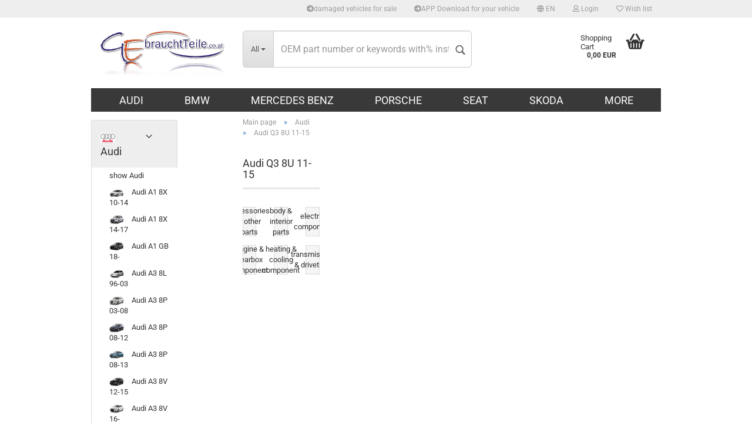

--- FILE ---
content_type: text/html; charset=utf-8
request_url: https://www.gebrauchtteile.co.at/en/audi/Audi-Q3-8U-11-15/
body_size: 14055
content:



	<!DOCTYPE html>
	<html xmlns="http://www.w3.org/1999/xhtml" dir="ltr" lang="en">
		
			<head>
				
						
					<!--
			
					=========================================================
					Shopsoftware by Gambio GmbH (c) 2005-2021 [www.gambio.de]
					=========================================================
			
					Gambio GmbH offers you highly scalable E-Commerce-Solutions and Services.
					The Shopsoftware is redistributable under the GNU General Public License (Version 2) [http://www.gnu.org/licenses/gpl-2.0.html].
					based on: E-Commerce Engine Copyright (c) 2006 xt:Commerce, created by Mario Zanier & Guido Winger and licensed under GNU/GPL.
					Information and contribution at http://www.xt-commerce.com
			
					=========================================================
					Please visit our website: www.gambio.de
					=========================================================
			
					-->
				

                

	

                    
                
	
				
					<meta name="viewport" content="width=device-width, initial-scale=1, minimum-scale=1.0, maximum-scale=1.0, user-scalable=no" />
				
	
				
					<meta http-equiv="Content-Type" content="text/html; charset=utf-8" />
		<meta name="language" content="en" />
		<meta name="author" content="Gebrauchtteile.co.at" />
		<meta name="publisher" content="KFZ-Ersatzteilhandel - Gebrauchtteile.co.at" />
		<meta name="page-type" content="Car Spare parts onlineshop" />
		<meta name="keywords" content="used parts,used,audi,spare parts,car parts,cheap,checked" />
		<meta name="description" content="Used Audi Q3 8U 11-15 spare parts buy cheap. Tested quality at uniquely low prices. Over 100,000 satisfied customers." />
		<meta property="og:description" content="Used Audi Q3 8U 11-15 spare parts buy cheap. Tested quality at uniquely low prices. Over 100,000 satisfied customers." />
		<meta property="og:image" content="https://www.gebrauchtteile.co.at/images/categories/og/" />
		<meta property="og:title" content="Audi Q3 8U 11-15" />
		<meta property="og:type" content="product.group" />
		<title>VW Audi seat spare parts free shipping - 20% discount-Used Audi Q3 8U 11-15 Spare parts</title>

				

								
									

				
					<base href="https://www.gebrauchtteile.co.at/" />
				
	
				
											
							<link rel="shortcut icon" href="https://www.gebrauchtteile.co.at/images/logos/favicon.ico" type="image/x-icon" />
						
									
	
				
											
							<link rel="apple-touch-icon" href="https://www.gebrauchtteile.co.at/images/logos/favicon.png" />
						
									
	
				
											
							<link id="main-css" type="text/css" rel="stylesheet" href="templates/Honeygrid/main.min.css?bust=1767005601" />
						
									
	
				
					<meta name="robots" content="index,follow" />
		<link rel="canonical" href="https://www.gebrauchtteile.co.at/en/audi/Audi-Q3-8U-11-15/" />
		<meta property="og:url" content="https://www.gebrauchtteile.co.at/en/audi/Audi-Q3-8U-11-15/">
		<link rel="alternate" hreflang="x-default" href="https://www.gebrauchtteile.co.at/de/Audi/Audi-Q3-8U-11-15/" />
		<link rel="alternate" hreflang="en" href="https://www.gebrauchtteile.co.at/en/audi/Audi-Q3-8U-11-15/" />
		<link rel="alternate" hreflang="de" href="https://www.gebrauchtteile.co.at/de/Audi/Audi-Q3-8U-11-15/" />
		
				
	
				
									
				
				
									
			
			</head>
		
		
			<body class="page-index-type-c1190 page-index-type-gm_boosted_category page-index-type-language page-index-type-cat page-index-type-cPath"
				  data-gambio-namespace="https://www.gebrauchtteile.co.at/templates/Honeygrid/assets/javascript/engine"
				  data-jse-namespace="https://www.gebrauchtteile.co.at/JSEngine/build"
				  data-gambio-controller="initialize"
				  data-gambio-widget="input_number responsive_image_loader transitions header image_maps modal history dropdown core_workarounds anchor"
				  data-input_number-separator=","
					>
		
				
					
				
		




	


	
	
		<div id="outer-wrapper" >
			
				<header id="header" class="navbar">
					
					
																													
																
						





	<div id="topbar-container">
								
		
					
		
		
			<div class="navbar-topbar">
				
					<nav data-gambio-widget="menu link_crypter" data-menu-switch-element-position="false" data-menu-events='{"desktop": ["click"], "mobile": ["click"]}' data-menu-ignore-class="dropdown-menu">
						<ul class="nav navbar-nav navbar-right">

															
									<li class="navbar-topbar-item hidden-xs">
										<a title="damaged vehicles for sale" href="https://www.gebrauchtteile.co.at/en/info/damaged-vehicles-for-sale.html"
												><span class="fa fa-arrow-circle-right visble-xs-block"></span>damaged vehicles for sale</a>
									</li>
								
															
									<li class="navbar-topbar-item hidden-xs">
										<a title="APP Download for your vehicle" href="https://www.gebrauchtteile.co.at/en/info/APP-Download-for-your-vehicle---Here-download.html"
												><span class="fa fa-arrow-circle-right visble-xs-block"></span>APP Download for your vehicle</a>
									</li>
								
														
							
															
							
							
															
							
							
															

							
															

							
															

															<li class="dropdown navbar-topbar-item first">
									
									
																					
												<a href="#" class="dropdown-toggle" data-toggle-hover="dropdown">

													
														<span class="language-code hidden-xs">
																															
																	<span class="fa fa-globe"></span>
																
																														en
														</span>
													
													
													
														<span class="visible-xs-block"><span class="fa fa-globe"></span>&nbsp;Language</span>
													
												</a>
											
																			
				
									<ul class="level_2 dropdown-menu arrow-top">
										<li class="arrow"></li>
										<li>
											
												<form action="/en/audi/Audi-Q3-8U-11-15/" method="POST" class="form-horizontal">
													
													
																													
																<div class="form-group">
																	<label for="language-select">Language</label>
																	
	<select name="language" class="form-control" id="language-select">
					
				<option value="de">Deutsch</option>
			
					
				<option value="en" selected="selected">English</option>
			
			</select>

																</div>
															
																											
													
													
																											
													
													
																											
													
													
														<div class="dropdown-footer row">
															<input type="submit" class="btn btn-primary btn-block" value="Save" title="Save" />
														</div>
													
													
													
					
												</form>
											
										</li>
									</ul>
								</li>
														
							
																	
										<li class="dropdown navbar-topbar-item">
											<a title="Login" href="/en/audi/Audi-Q3-8U-11-15/#" class="dropdown-toggle" data-toggle-hover="dropdown"><span class="fa fa-user-o"></span>&nbsp;Login</a>
											




	<ul class="dropdown-menu dropdown-menu-login arrow-top">
		
			<li class="arrow"></li>
		
		
		
			<li class="dropdown-header hidden-xs">Log in</li>
		
		
		
			<li>
				<form action="https://www.gebrauchtteile.co.at/en/login.php?action=process" method="post" class="form-horizontal">
					<input type="hidden" name="return_url" value="https://www.gebrauchtteile.co.at/en/audi/Audi-Q3-8U-11-15/">
					<input type="hidden" name="return_url_hash" value="0e6acbdd8fcbdfd3f853d25865272772ea55584046219e29020a18a252db0ece">
					
						<div class="form-group">
							<input autocomplete="username" type="email" id="box-login-dropdown-login-username" class="form-control" placeholder="Email" name="email_address" />
						</div>
					
					
						<div class="form-group">
							<input autocomplete="current-password" type="password" id="box-login-dropdown-login-password" class="form-control" placeholder="Password" name="password" />
						</div>
					
					
						<div class="dropdown-footer row">
							
	
								
									<input type="submit" class="btn btn-primary btn-block" value="Login" />
								
								<ul>
									
										<li>
											<a title="Create a new account" href="https://www.gebrauchtteile.co.at/en/shop.php?do=CreateRegistree">
												Create a new account
											</a>
										</li>
									
									
										<li>
											<a title="Forgot password?" href="https://www.gebrauchtteile.co.at/en/password_double_opt.php">
												Forgot password?
											</a>
										</li>
									
								</ul>
							
	

	
						</div>
					
				</form>
			</li>
		
	</ul>


										</li>
									
															

							
																	
										<li class="navbar-topbar-item">
											<a href="https://www.gebrauchtteile.co.at/en/wish_list.php" title="Show wish list"><span class="fa fa-heart-o"></span>&nbsp;Wish list</a>
										</li>
									
															

															
									<li class="navbar-topbar-item visible-xs">
										<a title="damaged vehicles for sale" href="https://www.gebrauchtteile.co.at/en/info/damaged-vehicles-for-sale.html"
												><span class="fa fa-arrow-circle-right"></span>&nbsp;damaged vehicles for sale</a>
									</li>
								
															
									<li class="navbar-topbar-item visible-xs">
										<a title="APP Download for your vehicle" href="https://www.gebrauchtteile.co.at/en/info/APP-Download-for-your-vehicle---Here-download.html"
												><span class="fa fa-arrow-circle-right"></span>&nbsp;APP Download for your vehicle</a>
									</li>
								
							
						</ul>
					</nav>
				
			</div>
		
	</div>


					
			
					
						<div class="inside">
				
							<div class="row">
					
								
																																									
									<div class="navbar-header" data-gambio-widget="mobile_menu">
																					
													
		<div id="navbar-brand" class="navbar-brand">
			<a href="https://www.gebrauchtteile.co.at/en/" title="Gebrauchtteile.co.at">
				<img class="img-responsive" src="https://www.gebrauchtteile.co.at/images/logos/hp_logo_mit_spiegelung_2017_logo.png" alt="Gebrauchtteile.co.at-Logo">
			</a>
		</div>
	
											
																				
											
	
	
			
	
		<button type="button" class="navbar-toggle" data-mobile_menu-target="#categories .navbar-collapse"
		        data-mobile_menu-body-class="categories-open" data-mobile_menu-toggle-content-visibility>
			<i class="gm-menu"></i>
		</button>
	
	
	
		<button type="button" class="navbar-toggle cart-icon" data-mobile_menu-location="shopping_cart.php">
			<i class="gm-cart-basket"></i>
			<span class="cart-products-count hidden">
				0
			</span>
		</button>
	
	
			
			<button type="button" class="navbar-toggle" data-mobile_menu-target=".navbar-search" data-mobile_menu-body-class="search-open"
					data-mobile_menu-toggle-content-visibility>
				<i class="gm-search"></i>
			</button>
		
	
										
									</div>
								
								
								
																			






	<div class="navbar-search collapse">
		
		
						<p class="navbar-search-header dropdown-header">OEM part number or keywords with% instead of spaces</p>
		
		
		
			<form action="en/advanced_search_result.php" method="get" data-gambio-widget="live_search">
		
				<div class="navbar-search-input-group input-group">
					<div class="navbar-search-input-group-btn input-group-btn custom-dropdown" data-dropdown-trigger-change="false" data-dropdown-trigger-no-change="false">
						
						
							<button type="button" class="btn btn-default dropdown-toggle" data-toggle="dropdown" aria-haspopup="true" aria-expanded="false">
								<span class="dropdown-name">All</span> <span class="caret"></span>
							</button>
						
						
						
															
									<ul class="dropdown-menu">
																				
												<li><a href="#" data-rel="0">All</a></li>
											
																							
													<li><a href="#" data-rel="1">Audi</a></li>
												
																							
													<li><a href="#" data-rel="74">BMW</a></li>
												
																							
													<li><a href="#" data-rel="385">Mercedes Benz</a></li>
												
																							
													<li><a href="#" data-rel="378">Porsche</a></li>
												
																							
													<li><a href="#" data-rel="238">Seat</a></li>
												
																							
													<li><a href="#" data-rel="274">Skoda</a></li>
												
																							
													<li><a href="#" data-rel="70">VW</a></li>
												
																							
													<li><a href="#" data-rel="1769">Complete wheels</a></li>
												
																														</ul>
								
													
						
						
															
									<select name="categories_id">
										<option value="0">All</option>
																																	
													<option value="1">Audi</option>
												
																							
													<option value="74">BMW</option>
												
																							
													<option value="385">Mercedes Benz</option>
												
																							
													<option value="378">Porsche</option>
												
																							
													<option value="238">Seat</option>
												
																							
													<option value="274">Skoda</option>
												
																							
													<option value="70">VW</option>
												
																							
													<option value="1769">Complete wheels</option>
												
																														</select>
								
													
						
					</div>

					
					<button type="submit" class="gm-search form-control-feedback"></button>
					

					<input type="text" name="keywords" placeholder="OEM part number or keywords with% instead of spaces" class="form-control search-input" autocomplete="off" />
					
				</div>
		
				
									<input type="hidden" value="1" name="inc_subcat" />
								
				
					<div class="navbar-search-footer visible-xs-block">
						
							<button class="btn btn-primary btn-block" type="submit">
								OEM part number or keywords with% instead of spaces
							</button>
						
						
							<a href="advanced_search.php" class="btn btn-default btn-block" title="Advanced Search">
								Advanced Search
							</a>
						
					</div>
				
				
				<div class="search-result-container"></div>
		
			</form>
		
	</div>


																	
							
								
																			
											
	<div class="custom-container">
		
			<div class="inside">
				
											
							<!--&nbsp;-->
						
									
			</div>
		
	</div>
										
																	
							
								
																			
																						


	<nav id="cart-container" class="navbar-cart" data-gambio-widget="menu cart_dropdown" data-menu-switch-element-position="false">
		
			<ul class="cart-container-inner">
				
					<li>
						<a href="https://www.gebrauchtteile.co.at/en/shopping_cart.php" class="dropdown-toggle">
							
								<i class="gm-cart-basket"></i>
								<span class="cart">
									Shopping Cart<br />
									<span class="products">
										0,00 EUR
									</span>
								</span>
							
							
																	<span class="cart-products-count hidden">
										
									</span>
															
						</a>
						
						



	<ul class="dropdown-menu arrow-top cart-dropdown cart-empty">
		
			<li class="arrow"></li>
		
	
		
					
	
		
			<li class="cart-dropdown-inside">
		
				
									
				
									
						<div class="cart-empty">
							You do not have any products in your shopping cart yet.
						</div>
					
								
			</li>
		
	</ul>

					</li>
				
			</ul>
		
	</nav>

										
																	
				
							</div>
							
						</div>
					
			
					
					
					



					
						<noscript>
							<div class="alert alert-danger noscript-notice">
								JavaScript is not activated in your browser. Please activate JavaScript to have access to all shop functions and all shop content.
							</div>
						</noscript>
					
					
					
													
																


	<div id="categories">
		<div class="navbar-collapse collapse">
			
				<nav class="navbar-default navbar-categories" data-gambio-widget="menu">
					
						<ul class="level-1 nav navbar-nav">
							 
															
									<li class="level-1-child" data-id="1">
										
											<a class="dropdown-toggle" href="https://www.gebrauchtteile.co.at/en/audi/" title="Audi">
												
													Audi
												
																							</a>
										
										
										
																					
										
									</li>
								
															
									<li class="level-1-child" data-id="74">
										
											<a class="dropdown-toggle" href="https://www.gebrauchtteile.co.at/en/BMW/" title="BMW">
												
													BMW
												
																							</a>
										
										
										
																					
										
									</li>
								
															
									<li class="level-1-child" data-id="385">
										
											<a class="dropdown-toggle" href="https://www.gebrauchtteile.co.at/en/Mercedes-Benz/" title="Mercedes Benz">
												
													Mercedes Benz
												
																							</a>
										
										
										
																					
										
									</li>
								
															
									<li class="level-1-child" data-id="378">
										
											<a class="dropdown-toggle" href="https://www.gebrauchtteile.co.at/en/Porsche/" title="Porsche">
												
													Porsche
												
																							</a>
										
										
										
																					
										
									</li>
								
															
									<li class="level-1-child" data-id="238">
										
											<a class="dropdown-toggle" href="https://www.gebrauchtteile.co.at/en/Seat/" title="Seat">
												
													Seat
												
																							</a>
										
										
										
																					
										
									</li>
								
															
									<li class="level-1-child" data-id="274">
										
											<a class="dropdown-toggle" href="https://www.gebrauchtteile.co.at/en/Skoda/" title="Skoda">
												
													Skoda
												
																							</a>
										
										
										
																					
										
									</li>
								
															
									<li class="level-1-child" data-id="70">
										
											<a class="dropdown-toggle" href="https://www.gebrauchtteile.co.at/en/vw/" title="VW">
												
													VW
												
																							</a>
										
										
										
																					
										
									</li>
								
															
									<li class="level-1-child" data-id="1769">
										
											<a class="dropdown-toggle" href="https://www.gebrauchtteile.co.at/en/wheel-tire/" title="Complete wheels">
												
													Complete wheels
												
																							</a>
										
										
										
																					
										
									</li>
								
														
							
							
							
								<li class="dropdown dropdown-more" style="display: none">
									<a class="dropdown-toggle" href="#" title="">
										More
									</a>
									<ul class="level-2 dropdown-menu ignore-menu"></ul>
								</li>
							
			
						</ul>
					
				</nav>
			
		</div>
	</div>

							
											
			
				</header>
			
		
			
				
				
		
			
				<div id="wrapper">
					<div class="row">
						
						
							<div id="main">
								<div class="main-inside">
									
										
	
			<script type="application/ld+json">{"@context":"https:\/\/schema.org","@type":"BreadcrumbList","itemListElement":[{"@type":"ListItem","position":1,"name":"Main page","item":"https:\/\/www.gebrauchtteile.co.at\/"},{"@type":"ListItem","position":2,"name":"Audi","item":"https:\/\/www.gebrauchtteile.co.at\/en\/audi\/"},{"@type":"ListItem","position":3,"name":"Audi Q3 8U 11-15","item":"https:\/\/www.gebrauchtteile.co.at\/en\/audi\/Audi-Q3-8U-11-15\/"}]}</script>
	    
		<div id="breadcrumb_navi">
            				<span class="breadcrumbEntry">
													<a href="https://www.gebrauchtteile.co.at/" class="headerNavigation">
								<span>Main page</span>
							</a>
											</span>
                <span class="breadcrumbSeparator"> &raquo; </span>            				<span class="breadcrumbEntry">
													<a href="https://www.gebrauchtteile.co.at/en/audi/" class="headerNavigation">
								<span>Audi</span>
							</a>
											</span>
                <span class="breadcrumbSeparator"> &raquo; </span>            				<span class="breadcrumbEntry">
													<span>Audi Q3 8U 11-15</span>
                        					</span>
                            		</div>
    


									
									
																			
									


	
		


			<div class="filter-selection-container hidden">
				
		
			<p><strong>Current filter</strong></p>
		
		
			</div>

	
	
	
		
	
					
									
						<h1>Audi Q3 8U 11-15</h1>
					
							
			

	
					
				<div class="categories-description-container">

					
						
													
												
													
					

				</div>
			
			

	
	
			
			<div class="subcategories-listing-container">
				<ul class="subcategories-listing">
											
							<li class="subcategory-item">
																	<a href="en/audi/Audi-Q3-8U-11-15/zubehoer-sonstiges/"
									   title="accessories & other parts">
																															
												<span class="cat-name no-image">
													accessories & other parts
												</span>
											
																			</a>
															</li>
						
											
							<li class="subcategory-item">
																	<a href="en/audi/Audi-Q3-8U-11-15/category-1244/"
									   title="body & interior parts">
																															
												<span class="cat-name no-image">
													body & interior parts
												</span>
											
																			</a>
															</li>
						
											
							<li class="subcategory-item">
																	<a href="en/audi/Audi-Q3-8U-11-15/category-1191/"
									   title="electric component">
																															
												<span class="cat-name no-image">
													electric component
												</span>
											
																			</a>
															</li>
						
											
							<li class="subcategory-item">
																	<a href="en/audi/Audi-Q3-8U-11-15/Motor---Getriebe-1303/"
									   title="engine & gearbox component">
																															
												<span class="cat-name no-image">
													engine & gearbox component
												</span>
											
																			</a>
															</li>
						
											
							<li class="subcategory-item">
																	<a href="en/audi/Audi-Q3-8U-11-15/category-1192/"
									   title="heating & cooling component">
																															
												<span class="cat-name no-image">
													heating & cooling component
												</span>
											
																			</a>
															</li>
						
											
							<li class="subcategory-item">
																	<a href="en/audi/Audi-Q3-8U-11-15/Antrieb---Fahrwerk-1341/"
									   title="transmission & drivetrain">
																															
												<span class="cat-name no-image">
													transmission & drivetrain
												</span>
											
																			</a>
															</li>
						
									</ul>
			</div>
		
	
	
		
	


	
			


								</div>
							</div>
						
			
						
							<aside id="left">
								
																			<div id="gm_box_pos_2" class="gm_box_container">


	<div class="box box-categories panel panel-default">
		<nav class="navbar-categories-left"
			 data-gambio-widget="menu"
			 data-menu-menu-type="vertical"
			 data-menu-unfold-level="0"
			 data-menu-accordion="false"
			 data-menu-show-all-link="true"
		>

			
				<ul class="level-1 nav">
					

					
													<li class="dropdown open level-1-child"
								data-id="1">
								<a class="dropdown-toggle has-image"
								   href="https://www.gebrauchtteile.co.at/en/audi/"
								   title="Audi">
																			<img src="images/categories/icons/Audi.jpg" alt="" class="cat-image"/>									Audi								</a>

																	<ul data-level="2" class="level-2 dropdown-menu dropdown-menu-child">
										<li class="enter-category show">
											<a class="dropdown-toggle"
											   href="https://www.gebrauchtteile.co.at/en/audi/"
											   title="Audi">show Audi</a>
										</li>

										
													<li class="level-2-child"
								data-id="1770">
								<a class="dropdown-toggle has-image"
								   href="https://www.gebrauchtteile.co.at/en/audi/audi-a1-8x-10-14/"
								   title="Audi A1 8X 10-14">
																			<img src="images/categories/icons/A1_8X_Sportback_10-14_1.jpg" alt="" class="cat-image"/>									Audi A1 8X 10-14								</a>

								
							</li>
													<li class="level-2-child"
								data-id="1631">
								<a class="dropdown-toggle has-image"
								   href="https://www.gebrauchtteile.co.at/en/audi/audi-a1-8x-14-17/"
								   title="Audi A1 8X 14-17">
																			<img src="images/categories/icons/A1_8X_Sportback_14-18.jpg" alt="" class="cat-image"/>									Audi A1 8X 14-17								</a>

								
							</li>
													<li class="level-2-child"
								data-id="1777">
								<a class="dropdown-toggle has-image"
								   href="https://www.gebrauchtteile.co.at/en/audi/audi-a1-gb-18/"
								   title="Audi A1 GB 18-">
																			<img src="images/categories/icons/A1_GBA_Sportback_18-.jpg" alt="" class="cat-image"/>									Audi A1 GB 18-								</a>

								
							</li>
													<li class="level-2-child"
								data-id="2">
								<a class="dropdown-toggle has-image"
								   href="https://www.gebrauchtteile.co.at/en/audi/Audi-A3-8L-96-03/"
								   title="Audi A3 8L 96-03">
																			<img src="images/categories/icons/A3_8L_96-03.jpg" alt="" class="cat-image"/>									Audi A3 8L 96-03								</a>

								
							</li>
													<li class="level-2-child"
								data-id="508">
								<a class="dropdown-toggle has-image"
								   href="https://www.gebrauchtteile.co.at/en/audi/Audi-A3-8P-03-08/"
								   title="Audi A3 8P 03-08">
																			<img src="images/categories/icons/A3_8P_Sportback_03-08_1.jpg" alt="" class="cat-image"/>									Audi A3 8P 03-08								</a>

								
							</li>
													<li class="level-2-child"
								data-id="1056">
								<a class="dropdown-toggle has-image"
								   href="https://www.gebrauchtteile.co.at/en/audi/Audi-A3-8P-08-12/"
								   title="Audi A3 8P 08-12">
																			<img src="images/categories/icons/A3_8P_Sportback_08-13.jpg" alt="" class="cat-image"/>									Audi A3 8P 08-12								</a>

								
							</li>
													<li class="level-2-child"
								data-id="1609">
								<a class="dropdown-toggle has-image"
								   href="https://www.gebrauchtteile.co.at/en/audi/audi-a3-8p-08-13/"
								   title="Audi A3 8P 08-13">
																			<img src="images/categories/icons/A3_8P_Cabrio_08-13.jpg" alt="" class="cat-image"/>									Audi A3 8P 08-13								</a>

								
							</li>
													<li class="level-2-child"
								data-id="1188">
								<a class="dropdown-toggle has-image"
								   href="https://www.gebrauchtteile.co.at/en/audi/Audi-A3-8V-12-15/"
								   title="Audi A3 8V 12-15">
																			<img src="images/categories/icons/A3_8V_Schraegheck_12-17.jpg" alt="" class="cat-image"/>									Audi A3 8V 12-15								</a>

								
							</li>
													<li class="level-2-child"
								data-id="1471">
								<a class="dropdown-toggle has-image"
								   href="https://www.gebrauchtteile.co.at/en/audi/audi-a3-8v-16/"
								   title="Audi A3 8V 16-">
																			<img src="images/categories/icons/A3_8V_Schraegheck_12-.jpg" alt="" class="cat-image"/>									Audi A3 8V 16-								</a>

								
							</li>
													<li class="level-2-child"
								data-id="1833">
								<a class="dropdown-toggle "
								   href="https://www.gebrauchtteile.co.at/en/audi/audi-a3-8y-20/"
								   title="Audi A3 8Y 20-">
																		Audi A3 8Y 20-								</a>

								
							</li>
													<li class="level-2-child"
								data-id="15">
								<a class="dropdown-toggle has-image"
								   href="https://www.gebrauchtteile.co.at/en/audi/Audi-A4-8D-B5-95-00/"
								   title="Audi A4 8D B5 95-00">
																			<img src="images/categories/icons/A4_B5_Avant_95-00.jpg" alt="" class="cat-image"/>									Audi A4 8D B5 95-00								</a>

								
							</li>
													<li class="level-2-child"
								data-id="21">
								<a class="dropdown-toggle has-image"
								   href="https://www.gebrauchtteile.co.at/en/audi/Audi-A4-8K-B8-07-12/"
								   title="Audi A4 8K B8 07-12">
																			<img src="images/categories/icons/A4_8K_Avant_07-12.jpg" alt="" class="cat-image"/>									Audi A4 8K B8 07-12								</a>

								
							</li>
													<li class="level-2-child"
								data-id="1274">
								<a class="dropdown-toggle has-image"
								   href="https://www.gebrauchtteile.co.at/en/audi/Audi-A4-8K-B8-12-15/"
								   title="Audi A4 8K B8 12-15">
																			<img src="images/categories/icons/A4_8K_Avant_07-15.jpg" alt="" class="cat-image"/>									Audi A4 8K B8 12-15								</a>

								
							</li>
													<li class="level-2-child"
								data-id="1477">
								<a class="dropdown-toggle has-image"
								   href="https://www.gebrauchtteile.co.at/en/audi/audi-a4-8w-b9-16/"
								   title="Audi A4 8W B9 16-">
																			<img src="images/categories/icons/A4_8W_Avant_15-.jpg" alt="" class="cat-image"/>									Audi A4 8W B9 16-								</a>

								
							</li>
													<li class="level-2-child"
								data-id="28">
								<a class="dropdown-toggle has-image"
								   href="https://www.gebrauchtteile.co.at/en/audi/Audi-A4-B6-8E-00-04/"
								   title="Audi A4 B6 8E 00-04">
																			<img src="images/categories/icons/A4_B6_Avant_00-04.jpg" alt="" class="cat-image"/>									Audi A4 B6 8E 00-04								</a>

								
							</li>
													<li class="level-2-child"
								data-id="35">
								<a class="dropdown-toggle has-image"
								   href="https://www.gebrauchtteile.co.at/en/audi/Audi-A4-B7-8E-04-08/"
								   title="Audi A4 B7 8E 04-08">
																			<img src="images/categories/icons/A4_B7_Avant_05-08.jpg" alt="" class="cat-image"/>									Audi A4 B7 8E 04-08								</a>

								
							</li>
													<li class="level-2-child"
								data-id="1601">
								<a class="dropdown-toggle has-image"
								   href="https://www.gebrauchtteile.co.at/en/audi/audi-a5-8f-09-12/"
								   title="Audi A5 8F 09-12">
																			<img src="images/categories/icons/A5_B8_Cabrio_09-17.jpg" alt="" class="cat-image"/>									Audi A5 8F 09-12								</a>

								
							</li>
													<li class="level-2-child"
								data-id="1804">
								<a class="dropdown-toggle has-image"
								   href="https://www.gebrauchtteile.co.at/en/audi/audi-a5-8f-12-17/"
								   title="Audi A5 8F 12-17">
																			<img src="images/categories/icons/A5_B8_Cabrio_02-17.jpg" alt="" class="cat-image"/>									Audi A5 8F 12-17								</a>

								
							</li>
													<li class="level-2-child"
								data-id="42">
								<a class="dropdown-toggle has-image"
								   href="https://www.gebrauchtteile.co.at/en/audi/Audi-A5-8T-07-12/"
								   title="Audi A5 8T 07-12">
																			<img src="images/categories/icons/A5_B8_Coupe_07-17.jpg" alt="" class="cat-image"/>									Audi A5 8T 07-12								</a>

								
							</li>
													<li class="level-2-child"
								data-id="1509">
								<a class="dropdown-toggle has-image"
								   href="https://www.gebrauchtteile.co.at/en/audi/audi-a5-8t-12/"
								   title="Audi A5 8T 12-">
																			<img src="images/categories/icons/A5_B8_Sportback_09-17.jpg" alt="" class="cat-image"/>									Audi A5 8T 12-								</a>

								
							</li>
													<li class="level-2-child"
								data-id="1637">
								<a class="dropdown-toggle has-image"
								   href="https://www.gebrauchtteile.co.at/en/audi/audi-a5-f5-16/"
								   title="Audi A5 F5 16-">
																			<img src="images/categories/icons/A5_B9_Coupe_16-.jpg" alt="" class="cat-image"/>									Audi A5 F5 16-								</a>

								
							</li>
													<li class="level-2-child"
								data-id="49">
								<a class="dropdown-toggle has-image"
								   href="https://www.gebrauchtteile.co.at/en/audi/Audi-A6-4B-Allroad-02-05/"
								   title="Audi A6 4B Allroad 02-05">
																			<img src="images/categories/icons/A6_4B_Allroad_02-05.jpg" alt="" class="cat-image"/>									Audi A6 4B Allroad 02-05								</a>

								
							</li>
													<li class="level-2-child"
								data-id="483">
								<a class="dropdown-toggle has-image"
								   href="https://www.gebrauchtteile.co.at/en/audi/Audi-A6-4F-Allroad-06-11/"
								   title="Audi A6 4F Allroad 06-11">
																			<img src="images/categories/icons/A6_4F_Allroad_04-11_neu.jpg" alt="" class="cat-image"/>									Audi A6 4F Allroad 06-11								</a>

								
							</li>
													<li class="level-2-child"
								data-id="1242">
								<a class="dropdown-toggle has-image"
								   href="https://www.gebrauchtteile.co.at/en/audi/Audi-A6-4G-10-15/"
								   title="Audi A6 4G 10-15">
																			<img src="images/categories/icons/A6_4G_Limousine_12-15.jpg" alt="" class="cat-image"/>									Audi A6 4G 10-15								</a>

								
							</li>
													<li class="level-2-child"
								data-id="1511">
								<a class="dropdown-toggle has-image"
								   href="https://www.gebrauchtteile.co.at/en/audi/audi-a6-4g-15/"
								   title="Audi A6 4G 15-">
																			<img src="images/categories/icons/A6_4G_Limousine_16-19.jpg" alt="" class="cat-image"/>									Audi A6 4G 15-								</a>

								
							</li>
													<li class="level-2-child"
								data-id="56">
								<a class="dropdown-toggle has-image"
								   href="https://www.gebrauchtteile.co.at/en/audi/Audi-A6-C5-4B-97-05/"
								   title="Audi A6 C5 4B 97-05">
																			<img src="images/categories/icons/Audi_A6_C5_avant_01-05.jpg" alt="" class="cat-image"/>									Audi A6 C5 4B 97-05								</a>

								
							</li>
													<li class="level-2-child"
								data-id="63">
								<a class="dropdown-toggle has-image"
								   href="https://www.gebrauchtteile.co.at/en/audi/Audi-A6-C6-4F-04-11/"
								   title="Audi A6 C6 4F 04-11">
																			<img src="images/categories/icons/A6_4F_Avant_04-11_1.jpg" alt="" class="cat-image"/>									Audi A6 C6 4F 04-11								</a>

								
							</li>
													<li class="level-2-child"
								data-id="1835">
								<a class="dropdown-toggle "
								   href="https://www.gebrauchtteile.co.at/en/audi/audi-a6-f2-c8-18/"
								   title="Audi A6 F2 C8 18-">
																		Audi A6 F2 C8 18-								</a>

								
							</li>
													<li class="level-2-child"
								data-id="1570">
								<a class="dropdown-toggle has-image"
								   href="https://www.gebrauchtteile.co.at/en/audi/audi-a7-4g-11-14/"
								   title="Audi A7 4G 11-14">
																			<img src="images/categories/icons/A7_4G_Sportback_10-18.jpg" alt="" class="cat-image"/>									Audi A7 4G 11-14								</a>

								
							</li>
													<li class="level-2-child"
								data-id="1513">
								<a class="dropdown-toggle has-image"
								   href="https://www.gebrauchtteile.co.at/en/audi/audi-a7-4g-15/"
								   title="Audi A7 4G 15-">
																			<img src="images/categories/icons/A7_4G_Sportback_16-18.jpg" alt="" class="cat-image"/>									Audi A7 4G 15-								</a>

								
							</li>
													<li class="level-2-child"
								data-id="1746">
								<a class="dropdown-toggle has-image"
								   href="https://www.gebrauchtteile.co.at/en/audi/audi-a7-c7-f2-18/"
								   title="Audi A7 C7 F2 18-">
																			<img src="images/categories/icons/A7_4G_Sportback_18-.jpg" alt="" class="cat-image"/>									Audi A7 C7 F2 18-								</a>

								
							</li>
													<li class="level-2-child"
								data-id="502">
								<a class="dropdown-toggle has-image"
								   href="https://www.gebrauchtteile.co.at/en/audi/Audi-A8-4D-94-02/"
								   title="Audi A8 4D 94-02">
																			<img src="images/categories/icons/Audi_A8_D2_94-02.jpg" alt="" class="cat-image"/>									Audi A8 4D 94-02								</a>

								
							</li>
													<li class="level-2-child"
								data-id="1382">
								<a class="dropdown-toggle has-image"
								   href="https://www.gebrauchtteile.co.at/en/audi/Audi-A8-4E-02-09/"
								   title="Audi A8 4E 02-09">
																			<img src="images/categories/icons/A8_4E_02-09.jpg" alt="" class="cat-image"/>									Audi A8 4E 02-09								</a>

								
							</li>
													<li class="level-2-child"
								data-id="1421">
								<a class="dropdown-toggle has-image"
								   href="https://www.gebrauchtteile.co.at/en/audi/Audi-A8-4H-09-14/"
								   title="Audi A8 4H 09-14">
																			<img src="images/categories/icons/A8_4H_09-14.jpg" alt="" class="cat-image"/>									Audi A8 4H 09-14								</a>

								
							</li>
													<li class="level-2-child"
								data-id="1480">
								<a class="dropdown-toggle has-image"
								   href="https://www.gebrauchtteile.co.at/en/audi/Audi-Q2-GA-16-/"
								   title="Audi Q2 GA 16-">
																			<img src="images/categories/icons/Q2_GAB_16-.jpg" alt="" class="cat-image"/>									Audi Q2 GA 16-								</a>

								
							</li>
													<li class="level-2-child active"
								data-id="1190">
								<a class="dropdown-toggle has-image"
								   href="https://www.gebrauchtteile.co.at/en/audi/Audi-Q3-8U-11-15/"
								   title="Audi Q3 8U 11-15">
																			<img src="images/categories/icons/Q3_8U_11-15.jpg" alt="" class="cat-image"/>									Audi Q3 8U 11-15								</a>

								
							</li>
													<li class="level-2-child"
								data-id="1489">
								<a class="dropdown-toggle has-image"
								   href="https://www.gebrauchtteile.co.at/en/audi/audi-q3-8u-16/"
								   title="Audi Q3 8U 16-">
																			<img src="images/categories/icons/Q3_8U_11-18.jpg" alt="" class="cat-image"/>									Audi Q3 8U 16-								</a>

								
							</li>
													<li class="level-2-child"
								data-id="1837">
								<a class="dropdown-toggle "
								   href="https://www.gebrauchtteile.co.at/en/audi/audi-q3-f3-18/"
								   title="Audi Q3 F3 18-">
																		Audi Q3 F3 18-								</a>

								
							</li>
													<li class="level-2-child"
								data-id="489">
								<a class="dropdown-toggle has-image"
								   href="https://www.gebrauchtteile.co.at/en/audi/Audi-Q5-8R-08-12/"
								   title="Audi Q5 8R 08-12">
																			<img src="images/categories/icons/Q5_8R_08-11.jpg" alt="" class="cat-image"/>									Audi Q5 8R 08-12								</a>

								
							</li>
													<li class="level-2-child"
								data-id="1578">
								<a class="dropdown-toggle has-image"
								   href="https://www.gebrauchtteile.co.at/en/audi/audi-q5-8r-13/"
								   title="Audi Q5 8R 13-">
																			<img src="images/categories/icons/Q5_8R_08-16.jpg" alt="" class="cat-image"/>									Audi Q5 8R 13-								</a>

								
							</li>
													<li class="level-2-child"
								data-id="1641">
								<a class="dropdown-toggle has-image"
								   href="https://www.gebrauchtteile.co.at/en/audi/audi-q5-fy-16/"
								   title="Audi Q5 FY 16-">
																			<img src="images/categories/icons/Q5_FY_16-.jpg" alt="" class="cat-image"/>									Audi Q5 FY 16-								</a>

								
							</li>
													<li class="level-2-child"
								data-id="1193">
								<a class="dropdown-toggle has-image"
								   href="https://www.gebrauchtteile.co.at/en/audi/Audi-Q7-4L-06-15/"
								   title="Audi Q7 4L 06-15">
																			<img src="images/categories/icons/Q7_4L_06-16.jpg" alt="" class="cat-image"/>									Audi Q7 4L 06-15								</a>

								
							</li>
													<li class="level-2-child"
								data-id="1580">
								<a class="dropdown-toggle has-image"
								   href="https://www.gebrauchtteile.co.at/en/audi/audi-q7-4m-15/"
								   title="Audi Q7 4M 15-">
																			<img src="images/categories/icons/Q7_4M_15-.jpg" alt="" class="cat-image"/>									Audi Q7 4M 15-								</a>

								
							</li>
													<li class="level-2-child"
								data-id="1753">
								<a class="dropdown-toggle has-image"
								   href="https://www.gebrauchtteile.co.at/en/audi/audi-q8-4m-f1-18/"
								   title="Audi Q8 4M F1 18-">
																			<img src="images/categories/icons/Q8_4M_18-.jpg" alt="" class="cat-image"/>									Audi Q8 4M F1 18-								</a>

								
							</li>
													<li class="level-2-child"
								data-id="1790">
								<a class="dropdown-toggle has-image"
								   href="https://www.gebrauchtteile.co.at/en/audi/audi-r8-42-07-15/"
								   title="Audi R8 42 07-15">
																			<img src="images/categories/icons/R8_42_07-15.jpg" alt="" class="cat-image"/>									Audi R8 42 07-15								</a>

								
							</li>
													<li class="level-2-child"
								data-id="1792">
								<a class="dropdown-toggle has-image"
								   href="https://www.gebrauchtteile.co.at/en/audi/audi-r8-s4-16/"
								   title="Audi R8 S4 16-">
																			<img src="images/categories/icons/R8_4S_16-.jpg" alt="" class="cat-image"/>									Audi R8 S4 16-								</a>

								
							</li>
													<li class="level-2-child"
								data-id="1762">
								<a class="dropdown-toggle has-image"
								   href="https://www.gebrauchtteile.co.at/en/audi/audi-rs6-4g-c7-13-18/"
								   title="Audi RS6 4G C7 13-18">
																			<img src="images/categories/icons/A6_RS6_4G_16-.jpg" alt="" class="cat-image"/>									Audi RS6 4G C7 13-18								</a>

								
							</li>
													<li class="level-2-child"
								data-id="1780">
								<a class="dropdown-toggle has-image"
								   href="https://www.gebrauchtteile.co.at/en/audi/audi-tt-fv-8s-14/"
								   title="Audi TT FV 8S 14-">
																			<img src="images/categories/icons/TT_8S_Coupe_14-.jpg" alt="" class="cat-image"/>									Audi TT FV 8S 14-								</a>

								
							</li>
											
									</ul>
								
							</li>
													<li class="dropdown level-1-child"
								data-id="74">
								<a class="dropdown-toggle has-image"
								   href="https://www.gebrauchtteile.co.at/en/BMW/"
								   title="BMW">
																			<img src="images/categories/icons/BMW.jpg" alt="" class="cat-image"/>									BMW								</a>

																	<ul data-level="2" class="level-2 dropdown-menu dropdown-menu-child">
										<li class="enter-category show">
											<a class="dropdown-toggle"
											   href="https://www.gebrauchtteile.co.at/en/BMW/"
											   title="BMW">show BMW</a>
										</li>

										
													<li class="level-2-child"
								data-id="75">
								<a class="dropdown-toggle has-image"
								   href="https://www.gebrauchtteile.co.at/en/BMW/BMW-1er-E87-03-12/"
								   title="BMW 1er E87 03-12">
																			<img src="images/categories/icons/1er_E81_Schraegheck_04-13.jpg" alt="" class="cat-image"/>									BMW 1er E87 03-12								</a>

								
							</li>
													<li class="level-2-child"
								data-id="81">
								<a class="dropdown-toggle has-image"
								   href="https://www.gebrauchtteile.co.at/en/BMW/BMW-3er-E46-98-05/"
								   title="BMW 3er E46 98-05">
																			<img src="images/categories/icons/3er_E46_98-04.jpg" alt="" class="cat-image"/>									BMW 3er E46 98-05								</a>

								
							</li>
													<li class="level-2-child"
								data-id="409">
								<a class="dropdown-toggle has-image"
								   href="https://www.gebrauchtteile.co.at/en/BMW/BMW-3er-E90-E91-05-11/"
								   title="BMW 3er E90 E91 05-11">
																			<img src="images/categories/icons/3er_E90_05-11.jpg" alt="" class="cat-image"/>									BMW 3er E90 E91 05-11								</a>

								
							</li>
													<li class="level-2-child"
								data-id="1664">
								<a class="dropdown-toggle has-image"
								   href="https://www.gebrauchtteile.co.at/en/BMW/bmw-3er-f30-f31-11-15/"
								   title="BMW 3er F30 F31 11-15">
																			<img src="images/categories/icons/3er_F30_11-15.jpg" alt="" class="cat-image"/>									BMW 3er F30 F31 11-15								</a>

								
							</li>
													<li class="level-2-child"
								data-id="1670">
								<a class="dropdown-toggle has-image"
								   href="https://www.gebrauchtteile.co.at/en/BMW/bmw-3er-f30-f31-lci-15/"
								   title="BMW 3er F30 F31 LCI 15-">
																			<img src="images/categories/icons/3er_F30_LCI_15-.jpg" alt="" class="cat-image"/>									BMW 3er F30 F31 LCI 15-								</a>

								
							</li>
													<li class="level-2-child"
								data-id="87">
								<a class="dropdown-toggle has-image"
								   href="https://www.gebrauchtteile.co.at/en/BMW/BMW-5-E39-95-04/"
								   title="BMW 5 E39 95-04">
																			<img src="images/categories/icons/5er_E39_95-04.jpg" alt="" class="cat-image"/>									BMW 5 E39 95-04								</a>

								
							</li>
													<li class="level-2-child"
								data-id="93">
								<a class="dropdown-toggle has-image"
								   href="https://www.gebrauchtteile.co.at/en/BMW/BMW-5er-E60-E61-03-09/"
								   title="BMW 5er E60 E61 03-09">
																			<img src="images/categories/icons/5er_E60_03-09.jpg" alt="" class="cat-image"/>									BMW 5er E60 E61 03-09								</a>

								
							</li>
													<li class="level-2-child"
								data-id="99">
								<a class="dropdown-toggle has-image"
								   href="https://www.gebrauchtteile.co.at/en/BMW/BMW-X3-E83-04-10/"
								   title="BMW X3 E83 04-10">
																			<img src="images/categories/icons/X3_E83_04-10.jpg" alt="" class="cat-image"/>									BMW X3 E83 04-10								</a>

								
							</li>
													<li class="level-2-child"
								data-id="1811">
								<a class="dropdown-toggle "
								   href="https://www.gebrauchtteile.co.at/en/BMW/bmw-x3-f25-10-17/"
								   title="BMW X3 F25 10-17">
																		BMW X3 F25 10-17								</a>

								
							</li>
											
									</ul>
								
							</li>
													<li class="dropdown level-1-child"
								data-id="385">
								<a class="dropdown-toggle has-image"
								   href="https://www.gebrauchtteile.co.at/en/Mercedes-Benz/"
								   title="Mercedes Benz">
																			<img src="images/categories/icons/Mercedes.jpg" alt="" class="cat-image"/>									Mercedes Benz								</a>

																	<ul data-level="2" class="level-2 dropdown-menu dropdown-menu-child">
										<li class="enter-category show">
											<a class="dropdown-toggle"
											   href="https://www.gebrauchtteile.co.at/en/Mercedes-Benz/"
											   title="Mercedes Benz">show Mercedes Benz</a>
										</li>

										
													<li class="level-2-child"
								data-id="386">
								<a class="dropdown-toggle "
								   href="https://www.gebrauchtteile.co.at/en/Mercedes-Benz/Mercedes-C-W203-00-07/"
								   title="Mercedes C W203 00-07">
																		Mercedes C W203 00-07								</a>

								
							</li>
											
									</ul>
								
							</li>
													<li class="dropdown level-1-child"
								data-id="378">
								<a class="dropdown-toggle has-image"
								   href="https://www.gebrauchtteile.co.at/en/Porsche/"
								   title="Porsche">
																			<img src="images/categories/icons/Porsche.jpg" alt="" class="cat-image"/>									Porsche								</a>

																	<ul data-level="2" class="level-2 dropdown-menu dropdown-menu-child">
										<li class="enter-category show">
											<a class="dropdown-toggle"
											   href="https://www.gebrauchtteile.co.at/en/Porsche/"
											   title="Porsche">show Porsche</a>
										</li>

										
													<li class="level-2-child"
								data-id="379">
								<a class="dropdown-toggle "
								   href="https://www.gebrauchtteile.co.at/en/Porsche/Porsche-Cayenne-955-02-10/"
								   title="Porsche Cayenne 955 02-10">
																		Porsche Cayenne 955 02-10								</a>

								
							</li>
											
									</ul>
								
							</li>
													<li class="dropdown level-1-child"
								data-id="238">
								<a class="dropdown-toggle has-image"
								   href="https://www.gebrauchtteile.co.at/en/Seat/"
								   title="Seat">
																			<img src="images/categories/icons/Seat.jpg" alt="" class="cat-image"/>									Seat								</a>

																	<ul data-level="2" class="level-2 dropdown-menu dropdown-menu-child">
										<li class="enter-category show">
											<a class="dropdown-toggle"
											   href="https://www.gebrauchtteile.co.at/en/Seat/"
											   title="Seat">show Seat</a>
										</li>

										
													<li class="level-2-child"
								data-id="1331">
								<a class="dropdown-toggle has-image"
								   href="https://www.gebrauchtteile.co.at/en/Seat/Seat-Alhambra-7M-00-10/"
								   title="Seat Alhambra 7M 00-10">
																			<img src="images/categories/icons/Alhambra_7M_96-10.jpg" alt="" class="cat-image"/>									Seat Alhambra 7M 00-10								</a>

								
							</li>
													<li class="level-2-child"
								data-id="1298">
								<a class="dropdown-toggle has-image"
								   href="https://www.gebrauchtteile.co.at/en/Seat/Seat-Alhambra-7N-10-15/"
								   title="Seat Alhambra 7N 10-15">
																			<img src="images/categories/icons/Alhambra_7N_10-.jpg" alt="" class="cat-image"/>									Seat Alhambra 7N 10-15								</a>

								
							</li>
													<li class="level-2-child"
								data-id="1711">
								<a class="dropdown-toggle has-image"
								   href="https://www.gebrauchtteile.co.at/en/Seat/seat-alhambra-7n-15/"
								   title="Seat Alhambra 7N 15-">
																			<img src="images/categories/icons/Alhambra_7N_17-.jpg" alt="" class="cat-image"/>									Seat Alhambra 7N 15-								</a>

								
							</li>
													<li class="level-2-child"
								data-id="453">
								<a class="dropdown-toggle has-image"
								   href="https://www.gebrauchtteile.co.at/en/Seat/Seat-Altea-5P-04-10/"
								   title="Seat Altea 5P 04-10">
																			<img src="images/categories/icons/Altea_5P_04-10.jpg" alt="" class="cat-image"/>									Seat Altea 5P 04-10								</a>

								
							</li>
													<li class="level-2-child"
								data-id="1357">
								<a class="dropdown-toggle has-image"
								   href="https://www.gebrauchtteile.co.at/en/Seat/Seat-Altea-5P-11-15/"
								   title="Seat Altea 5P 11-15">
																			<img src="images/categories/icons/Altea_5P_11-15.jpg" alt="" class="cat-image"/>									Seat Altea 5P 11-15								</a>

								
							</li>
													<li class="level-2-child"
								data-id="1486">
								<a class="dropdown-toggle has-image"
								   href="https://www.gebrauchtteile.co.at/en/Seat/seat-ateca-kh-16/"
								   title="Seat Ateca KH 16-">
																			<img src="images/categories/icons/Ateca_KH_16-.jpg" alt="" class="cat-image"/>									Seat Ateca KH 16-								</a>

								
							</li>
													<li class="level-2-child"
								data-id="1060">
								<a class="dropdown-toggle has-image"
								   href="https://www.gebrauchtteile.co.at/en/Seat/Seat-Cordoba-6L-02-08/"
								   title="Seat Cordoba 6L 02-08">
																			<img src="images/categories/icons/Cordoba_6L_02-08.jpg" alt="" class="cat-image"/>									Seat Cordoba 6L 02-08								</a>

								
							</li>
													<li class="level-2-child"
								data-id="1066">
								<a class="dropdown-toggle has-image"
								   href="https://www.gebrauchtteile.co.at/en/Seat/Seat-Exeo-3R-09-15/"
								   title="Seat Exeo 3R 09-15">
																			<img src="images/categories/icons/Exeo_Limousine_09-13.jpg" alt="" class="cat-image"/>									Seat Exeo 3R 09-15								</a>

								
							</li>
													<li class="level-2-child"
								data-id="239">
								<a class="dropdown-toggle has-image"
								   href="https://www.gebrauchtteile.co.at/en/Seat/category-239/"
								   title="Seat Ibiza 3 6K1 99-02">
																			<img src="images/categories/icons/Ibiza_3_6K_97-02.jpg" alt="" class="cat-image"/>									Seat Ibiza 3 6K1 99-02								</a>

								
							</li>
													<li class="level-2-child"
								data-id="242">
								<a class="dropdown-toggle has-image"
								   href="https://www.gebrauchtteile.co.at/en/Seat/Seat-Ibiza-4-6L-02-08/"
								   title="Seat Ibiza 4 6L 02-08">
																			<img src="images/categories/icons/Ibiza_6L_02-08.jpg" alt="" class="cat-image"/>									Seat Ibiza 4 6L 02-08								</a>

								
							</li>
													<li class="level-2-child"
								data-id="248">
								<a class="dropdown-toggle has-image"
								   href="https://www.gebrauchtteile.co.at/en/Seat/Seat-Ibiza-5-6J-08-12/"
								   title="Seat Ibiza 5 6J 08-12">
																			<img src="images/categories/icons/Ibiza_4_6J_Schraegheck_08-.jpg" alt="" class="cat-image"/>									Seat Ibiza 5 6J 08-12								</a>

								
							</li>
													<li class="level-2-child"
								data-id="1349">
								<a class="dropdown-toggle has-image"
								   href="https://www.gebrauchtteile.co.at/en/Seat/Seat-Ibiza-5-6J-12-/"
								   title="Seat Ibiza 5 6J 12-">
																			<img src="images/categories/icons/Ibiza_4_15-.jpg" alt="" class="cat-image"/>									Seat Ibiza 5 6J 12-								</a>

								
							</li>
													<li class="level-2-child"
								data-id="254">
								<a class="dropdown-toggle has-image"
								   href="https://www.gebrauchtteile.co.at/en/Seat/Seat-Leon-1M-01-06/"
								   title="Seat Leon 1M 01-06">
																			<img src="images/categories/icons/Leon_1M_98-04.jpg" alt="" class="cat-image"/>									Seat Leon 1M 01-06								</a>

								
							</li>
													<li class="level-2-child"
								data-id="392">
								<a class="dropdown-toggle has-image"
								   href="https://www.gebrauchtteile.co.at/en/Seat/Seat-Leon-1P-05-14/"
								   title="Seat Leon 1P 05-14">
																			<img src="images/categories/icons/Leon_1P_05-12.jpg" alt="" class="cat-image"/>									Seat Leon 1P 05-14								</a>

								
							</li>
													<li class="level-2-child"
								data-id="1369">
								<a class="dropdown-toggle has-image"
								   href="https://www.gebrauchtteile.co.at/en/Seat/Seat-Leon-5F-14-/"
								   title="Seat Leon 5F 14-">
																			<img src="images/categories/icons/Leon_5F_12-.jpg" alt="" class="cat-image"/>									Seat Leon 5F 14-								</a>

								
							</li>
													<li class="level-2-child"
								data-id="1704">
								<a class="dropdown-toggle has-image"
								   href="https://www.gebrauchtteile.co.at/en/Seat/seat-leon-5f-fl-17/"
								   title="Seat Leon 5F FL 17-">
																			<img src="images/categories/icons/Leon_5F_Schraegheck_12-.jpg" alt="" class="cat-image"/>									Seat Leon 5F FL 17-								</a>

								
							</li>
													<li class="level-2-child"
								data-id="1860">
								<a class="dropdown-toggle "
								   href="https://www.gebrauchtteile.co.at/en/Seat/seat-tarraco-kn2-19/"
								   title="Seat Tarraco KN2 19-">
																		Seat Tarraco KN2 19-								</a>

								
							</li>
													<li class="level-2-child"
								data-id="268">
								<a class="dropdown-toggle has-image"
								   href="https://www.gebrauchtteile.co.at/en/Seat/Seat-Toledo-1M-01-06/"
								   title="Seat Toledo 1M 01-06">
																			<img src="images/categories/icons/Toledo_1M.jpg" alt="" class="cat-image"/>									Seat Toledo 1M 01-06								</a>

								
							</li>
													<li class="level-2-child"
								data-id="459">
								<a class="dropdown-toggle has-image"
								   href="https://www.gebrauchtteile.co.at/en/Seat/Seat-Toledo-3-5P-04-09/"
								   title="Seat Toledo 3 5P 04-09">
																			<img src="images/categories/icons/Toledo_3_04-09.jpg" alt="" class="cat-image"/>									Seat Toledo 3 5P 04-09								</a>

								
							</li>
													<li class="level-2-child"
								data-id="1493">
								<a class="dropdown-toggle has-image"
								   href="https://www.gebrauchtteile.co.at/en/Seat/seat-toledo-kg-13-15/"
								   title="Seat Toledo KG 13-15">
																			<img src="images/categories/icons/Toledo_3_5P_04-09.jpg" alt="" class="cat-image"/>									Seat Toledo KG 13-15								</a>

								
							</li>
													<li class="level-2-child"
								data-id="1495">
								<a class="dropdown-toggle has-image"
								   href="https://www.gebrauchtteile.co.at/en/Seat/seat-toledo-kg-16/"
								   title="Seat Toledo KG 16-">
																			<img src="images/categories/icons/Toledo_4_KG_12-.jpg" alt="" class="cat-image"/>									Seat Toledo KG 16-								</a>

								
							</li>
											
									</ul>
								
							</li>
													<li class="dropdown level-1-child"
								data-id="274">
								<a class="dropdown-toggle has-image"
								   href="https://www.gebrauchtteile.co.at/en/Skoda/"
								   title="Skoda">
																			<img src="images/categories/icons/Skoda.jpg" alt="" class="cat-image"/>									Skoda								</a>

																	<ul data-level="2" class="level-2 dropdown-menu dropdown-menu-child">
										<li class="enter-category show">
											<a class="dropdown-toggle"
											   href="https://www.gebrauchtteile.co.at/en/Skoda/"
											   title="Skoda">show Skoda</a>
										</li>

										
													<li class="level-2-child"
								data-id="1078">
								<a class="dropdown-toggle has-image"
								   href="https://www.gebrauchtteile.co.at/en/Skoda/Skoda-Fabia-5J-06-10/"
								   title="Skoda Fabia 5J 06-10">
																			<img src="images/categories/icons/Fabia_2_Schraegheck_06-14.jpg" alt="" class="cat-image"/>									Skoda Fabia 5J 06-10								</a>

								
							</li>
													<li class="level-2-child"
								data-id="1572">
								<a class="dropdown-toggle has-image"
								   href="https://www.gebrauchtteile.co.at/en/Skoda/skoda-fabia-5j-10-14/"
								   title="Skoda Fabia 5J 10-14">
																			<img src="images/categories/icons/Fabia_2_Schraegheck_12-14.jpg" alt="" class="cat-image"/>									Skoda Fabia 5J 10-14								</a>

								
							</li>
													<li class="level-2-child"
								data-id="275">
								<a class="dropdown-toggle has-image"
								   href="https://www.gebrauchtteile.co.at/en/Skoda/Skoda-Fabia-6Y2-99-04/"
								   title="Skoda Fabia 6Y2 99-04">
																			<img src="images/categories/icons/Fabia_6Y.jpg" alt="" class="cat-image"/>									Skoda Fabia 6Y2 99-04								</a>

								
							</li>
													<li class="level-2-child"
								data-id="1725">
								<a class="dropdown-toggle has-image"
								   href="https://www.gebrauchtteile.co.at/en/Skoda/skoda-kodiaq-ns7-17/"
								   title="Skoda Kodiaq NS7 17-">
																			<img src="images/categories/icons/Kodiaq_NS7_16-.jpg" alt="" class="cat-image"/>									Skoda Kodiaq NS7 17-								</a>

								
							</li>
													<li class="level-2-child"
								data-id="495">
								<a class="dropdown-toggle has-image"
								   href="https://www.gebrauchtteile.co.at/en/Skoda/Skoda-Octavia-1Z-04-08/"
								   title="Skoda Octavia 1Z 04-08">
																			<img src="images/categories/icons/Octavia_1Z_04-08.jpg" alt="" class="cat-image"/>									Skoda Octavia 1Z 04-08								</a>

								
							</li>
													<li class="level-2-child"
								data-id="1290">
								<a class="dropdown-toggle has-image"
								   href="https://www.gebrauchtteile.co.at/en/Skoda/Skoda-Octavia-1Z-09-13/"
								   title="Skoda Octavia 1Z 09-13">
																			<img src="images/categories/icons/Octavia_1Z_Kombi_04-13.jpg" alt="" class="cat-image"/>									Skoda Octavia 1Z 09-13								</a>

								
							</li>
													<li class="level-2-child"
								data-id="1371">
								<a class="dropdown-toggle has-image"
								   href="https://www.gebrauchtteile.co.at/en/Skoda/Skoda-Octavia-5E-13-/"
								   title="Skoda Octavia 5E 13-">
																			<img src="images/categories/icons/Octavia_5E_Schraegheck_12-.jpg" alt="" class="cat-image"/>									Skoda Octavia 5E 13-								</a>

								
							</li>
													<li class="level-2-child"
								data-id="1718">
								<a class="dropdown-toggle has-image"
								   href="https://www.gebrauchtteile.co.at/en/Skoda/skoda-octavia-5e-fl-17/"
								   title="Skoda Octavia 5E FL 17-">
																			<img src="images/categories/icons/Octavia_5E_Kombi_12-.jpg" alt="" class="cat-image"/>									Skoda Octavia 5E FL 17-								</a>

								
							</li>
													<li class="level-2-child"
								data-id="1089">
								<a class="dropdown-toggle has-image"
								   href="https://www.gebrauchtteile.co.at/en/Skoda/category-1089/"
								   title="Skoda Superb 3T 08-14">
																			<img src="images/categories/icons/Superb_2_Kombi_3T_09-15.jpg" alt="" class="cat-image"/>									Skoda Superb 3T 08-14								</a>

								
							</li>
													<li class="level-2-child"
								data-id="1379">
								<a class="dropdown-toggle has-image"
								   href="https://www.gebrauchtteile.co.at/en/Skoda/Skoda-Superb-3T-14-/"
								   title="Skoda Superb 3T 14-">
																			<img src="images/categories/icons/Superb_3_Schraegheck_3V_15-.jpg" alt="" class="cat-image"/>									Skoda Superb 3T 14-								</a>

								
							</li>
													<li class="level-2-child"
								data-id="1199">
								<a class="dropdown-toggle has-image"
								   href="https://www.gebrauchtteile.co.at/en/Skoda/Skoda-Superb-3U-01-08/"
								   title="Skoda Superb 3U 01-08">
																			<img src="images/categories/icons/Superb_04-08.jpg" alt="" class="cat-image"/>									Skoda Superb 3U 01-08								</a>

								
							</li>
													<li class="level-2-child"
								data-id="1296">
								<a class="dropdown-toggle has-image"
								   href="https://www.gebrauchtteile.co.at/en/Skoda/Skoda-Yeti-5L-09-13/"
								   title="Skoda Yeti 5L 09-13">
																			<img src="images/categories/icons/Yeti_5L_09-.jpg" alt="" class="cat-image"/>									Skoda Yeti 5L 09-13								</a>

								
							</li>
													<li class="level-2-child"
								data-id="1367">
								<a class="dropdown-toggle has-image"
								   href="https://www.gebrauchtteile.co.at/en/Skoda/category-1367/"
								   title="Skoda Yeti 5L 13-">
																			<img src="images/categories/icons/Yeti_5L_15-.jpg" alt="" class="cat-image"/>									Skoda Yeti 5L 13-								</a>

								
							</li>
											
									</ul>
								
							</li>
													<li class="dropdown level-1-child"
								data-id="70">
								<a class="dropdown-toggle has-image"
								   href="https://www.gebrauchtteile.co.at/en/vw/"
								   title="VW">
																			<img src="images/categories/icons/vw.jpg" alt="" class="cat-image"/>									VW								</a>

																	<ul data-level="2" class="level-2 dropdown-menu dropdown-menu-child">
										<li class="enter-category show">
											<a class="dropdown-toggle"
											   href="https://www.gebrauchtteile.co.at/en/vw/"
											   title="VW">show VW</a>
										</li>

										
													<li class="level-2-child"
								data-id="71">
								<a class="dropdown-toggle "
								   href="https://www.gebrauchtteile.co.at/en/vw/category-71/"
								   title="engine parts">
																		engine parts								</a>

								
							</li>
													<li class="level-2-child"
								data-id="1091">
								<a class="dropdown-toggle has-image"
								   href="https://www.gebrauchtteile.co.at/en/vw/VW-Amarok-2H-10-15/"
								   title="VW Amarok 2H 10-15">
																			<img src="images/categories/icons/Amarok_2H_10-.jpg" alt="" class="cat-image"/>									VW Amarok 2H 10-15								</a>

								
							</li>
													<li class="level-2-child"
								data-id="1732">
								<a class="dropdown-toggle has-image"
								   href="https://www.gebrauchtteile.co.at/en/vw/vw-arteon-17/"
								   title="VW Arteon 17-">
																			<img src="images/categories/icons/Arteon_3H_17-.jpg" alt="" class="cat-image"/>									VW Arteon 17-								</a>

								
							</li>
													<li class="level-2-child"
								data-id="1094">
								<a class="dropdown-toggle has-image"
								   href="https://www.gebrauchtteile.co.at/en/vw/VW-Beetle-5C-11-15/"
								   title="VW Beetle 5C 11-15">
																			<img src="images/categories/icons/NewBeetle_5C_11-.jpg" alt="" class="cat-image"/>									VW Beetle 5C 11-15								</a>

								
							</li>
													<li class="level-2-child"
								data-id="1096">
								<a class="dropdown-toggle has-image"
								   href="https://www.gebrauchtteile.co.at/en/vw/VW-Bora-1J-98-05/"
								   title="VW Bora 1J 98-05">
																			<img src="images/categories/icons/Bora_1J_98-05.jpg" alt="" class="cat-image"/>									VW Bora 1J 98-05								</a>

								
							</li>
													<li class="level-2-child"
								data-id="1099">
								<a class="dropdown-toggle has-image"
								   href="https://www.gebrauchtteile.co.at/en/vw/VW-Caddy-2K-04-10/"
								   title="VW Caddy 2K 04-10">
																			<img src="images/categories/icons/Caddy_2K_03-15.jpg" alt="" class="cat-image"/>									VW Caddy 2K 04-10								</a>

								
							</li>
													<li class="level-2-child"
								data-id="1101">
								<a class="dropdown-toggle has-image"
								   href="https://www.gebrauchtteile.co.at/en/vw/VW-Caddy-2K-11-15/"
								   title="VW Caddy 2K 11-15">
																			<img src="images/categories/icons/Caddy_2K_Alltrack_15-.jpg" alt="" class="cat-image"/>									VW Caddy 2K 11-15								</a>

								
							</li>
													<li class="level-2-child"
								data-id="1498">
								<a class="dropdown-toggle has-image"
								   href="https://www.gebrauchtteile.co.at/en/vw/vw-caddy-2k-16/"
								   title="VW Caddy 2K 16-">
																			<img src="images/categories/icons/Caddy_2K_Kombi_15-_1.jpg" alt="" class="cat-image"/>									VW Caddy 2K 16-								</a>

								
							</li>
													<li class="level-2-child"
								data-id="1252">
								<a class="dropdown-toggle has-image"
								   href="https://www.gebrauchtteile.co.at/en/vw/VW-Crafter-2E-2F-06-15/"
								   title="VW Crafter 2E 2F 06-15">
																			<img src="images/categories/icons/Crafter_06-15.jpg" alt="" class="cat-image"/>									VW Crafter 2E 2F 06-15								</a>

								
							</li>
													<li class="level-2-child"
								data-id="465">
								<a class="dropdown-toggle has-image"
								   href="https://www.gebrauchtteile.co.at/en/vw/VW-Eos-1F-06-10/"
								   title="VW Eos 1F 06-10">
																			<img src="images/categories/icons/Eos_1F_06-15.jpg" alt="" class="cat-image"/>									VW Eos 1F 06-10								</a>

								
							</li>
													<li class="level-2-child"
								data-id="1105">
								<a class="dropdown-toggle has-image"
								   href="https://www.gebrauchtteile.co.at/en/vw/VW-Eos-1F-11-15/"
								   title="VW Eos 1F 11-15">
																			<img src="images/categories/icons/Eos_1F_11-15.jpg" alt="" class="cat-image"/>									VW Eos 1F 11-15								</a>

								
							</li>
													<li class="level-2-child"
								data-id="415">
								<a class="dropdown-toggle has-image"
								   href="https://www.gebrauchtteile.co.at/en/vw/VW-Fox-5Z-05-10/"
								   title="VW Fox 5Z 05-10">
																			<img src="images/categories/icons/Fox_5Z_05-10.jpg" alt="" class="cat-image"/>									VW Fox 5Z 05-10								</a>

								
							</li>
													<li class="level-2-child"
								data-id="289">
								<a class="dropdown-toggle has-image"
								   href="https://www.gebrauchtteile.co.at/en/vw/category-289/"
								   title="VW Golf 3 Cabrio 94-98">
																			<img src="images/categories/icons/Golf_3_Cabrio.jpg" alt="" class="cat-image"/>									VW Golf 3 Cabrio 94-98								</a>

								
							</li>
													<li class="level-2-child"
								data-id="295">
								<a class="dropdown-toggle has-image"
								   href="https://www.gebrauchtteile.co.at/en/vw/category-295/"
								   title="VW Golf 4 1J 98-06">
																			<img src="images/categories/icons/Golf_4_1J.jpg" alt="" class="cat-image"/>									VW Golf 4 1J 98-06								</a>

								
							</li>
													<li class="level-2-child"
								data-id="301">
								<a class="dropdown-toggle has-image"
								   href="https://www.gebrauchtteile.co.at/en/vw/category-301/"
								   title="VW Golf 5 1K 03-08">
																			<img src="images/categories/icons/Golf_5_1K_Schraegheck_03-08.jpg" alt="" class="cat-image"/>									VW Golf 5 1K 03-08								</a>

								
							</li>
													<li class="level-2-child"
								data-id="1113">
								<a class="dropdown-toggle has-image"
								   href="https://www.gebrauchtteile.co.at/en/vw/VW-Golf-5-Plus-05-09/"
								   title="VW Golf 5 Plus 05-09">
																			<img src="images/categories/icons/Golf_Plus_5M_04-09.jpg" alt="" class="cat-image"/>									VW Golf 5 Plus 05-09								</a>

								
							</li>
													<li class="level-2-child"
								data-id="1424">
								<a class="dropdown-toggle has-image"
								   href="https://www.gebrauchtteile.co.at/en/vw/VW-Golf-5-Var-07-09/"
								   title="VW Golf 5 Var 07-09">
																			<img src="images/categories/icons/Golf_5_1K_Variant_03-08.jpg" alt="" class="cat-image"/>									VW Golf 5 Var 07-09								</a>

								
							</li>
													<li class="level-2-child"
								data-id="310">
								<a class="dropdown-toggle has-image"
								   href="https://www.gebrauchtteile.co.at/en/vw/VW-Golf-6-1K-08-12/"
								   title="VW Golf 6 1K 08-12">
																			<img src="images/categories/icons/Golf_6_5K_Schraegheck_08-12.jpg" alt="" class="cat-image"/>									VW Golf 6 1K 08-12								</a>

								
							</li>
													<li class="level-2-child"
								data-id="1363">
								<a class="dropdown-toggle has-image"
								   href="https://www.gebrauchtteile.co.at/en/vw/VW-Golf-6-Plus-09-14/"
								   title="VW Golf 6 Plus 09-14">
																			<img src="images/categories/icons/Golf_Plus_5M_04-14.jpg" alt="" class="cat-image"/>									VW Golf 6 Plus 09-14								</a>

								
							</li>
													<li class="level-2-child"
								data-id="1396">
								<a class="dropdown-toggle has-image"
								   href="https://www.gebrauchtteile.co.at/en/vw/VW-Golf-6-Var-09-14/"
								   title="VW Golf 6 Var 09-14">
																			<img src="images/categories/icons/Golf_6_5K_Variant_08-12.jpg" alt="" class="cat-image"/>									VW Golf 6 Var 09-14								</a>

								
							</li>
													<li class="level-2-child"
								data-id="1195">
								<a class="dropdown-toggle has-image"
								   href="https://www.gebrauchtteile.co.at/en/vw/VW-Golf-7-1K-12-15/"
								   title="VW Golf 7 1K 12-15">
																			<img src="images/categories/icons/Golf_7_5G_Schraegheck_12-15.jpg" alt="" class="cat-image"/>									VW Golf 7 1K 12-15								</a>

								
							</li>
													<li class="level-2-child"
								data-id="1692">
								<a class="dropdown-toggle has-image"
								   href="https://www.gebrauchtteile.co.at/en/vw/VW-Golf-7-AU-FL-17-/"
								   title="VW Golf 7 AU FL 17-">
																			<img src="images/categories/icons/Golf_7_5G_Schraegheck_12-.jpg" alt="" class="cat-image"/>									VW Golf 7 AU FL 17-								</a>

								
							</li>
													<li class="level-2-child"
								data-id="1430">
								<a class="dropdown-toggle has-image"
								   href="https://www.gebrauchtteile.co.at/en/vw/VW-Golf-7-Sportsvan-14-/"
								   title="VW Golf 7 Sportsvan 14-">
																			<img src="images/categories/icons/Golf_Sportsvan_AM_14-.jpg" alt="" class="cat-image"/>									VW Golf 7 Sportsvan 14-								</a>

								
							</li>
													<li class="level-2-child"
								data-id="1459">
								<a class="dropdown-toggle has-image"
								   href="https://www.gebrauchtteile.co.at/en/vw/vw-golf-7-var-14/"
								   title="VW Golf 7 Var 14-">
																			<img src="images/categories/icons/Golf_7_5G_Variant_13-.jpg" alt="" class="cat-image"/>									VW Golf 7 Var 14-								</a>

								
							</li>
													<li class="level-2-child"
								data-id="1825">
								<a class="dropdown-toggle "
								   href="https://www.gebrauchtteile.co.at/en/vw/vw-golf-8-cd-20/"
								   title="VW Golf 8 CD 20-">
																		VW Golf 8 CD 20-								</a>

								
							</li>
													<li class="level-2-child"
								data-id="1830">
								<a class="dropdown-toggle "
								   href="https://www.gebrauchtteile.co.at/en/vw/vw-golf-8-var-cd-20/"
								   title="VW Golf 8 VAR CD 20-">
																		VW Golf 8 VAR CD 20-								</a>

								
							</li>
													<li class="level-2-child"
								data-id="1858">
								<a class="dropdown-toggle "
								   href="https://www.gebrauchtteile.co.at/en/vw/vw-id4-e21-20/"
								   title="VW ID4 E21 20-">
																		VW ID4 E21 20-								</a>

								
							</li>
													<li class="level-2-child"
								data-id="1119">
								<a class="dropdown-toggle has-image"
								   href="https://www.gebrauchtteile.co.at/en/vw/VW-Jetta-16-10-14/"
								   title="VW Jetta 16 10-14">
																			<img src="images/categories/icons/VW_Jetta_162_10-.jpg" alt="" class="cat-image"/>									VW Jetta 16 10-14								</a>

								
							</li>
													<li class="level-2-child"
								data-id="477">
								<a class="dropdown-toggle has-image"
								   href="https://www.gebrauchtteile.co.at/en/vw/VW-Jetta-1K-05-10/"
								   title="VW Jetta 1K 05-10">
																			<img src="images/categories/icons/VW_Jetta_1K_05-10.jpg" alt="" class="cat-image"/>									VW Jetta 1K 05-10								</a>

								
							</li>
													<li class="level-2-child"
								data-id="1827">
								<a class="dropdown-toggle "
								   href="https://www.gebrauchtteile.co.at/en/vw/vw-jetta-7-17-18/"
								   title="VW Jetta 7 17 18-">
																		VW Jetta 7 17 18-								</a>

								
							</li>
													<li class="level-2-child"
								data-id="1124">
								<a class="dropdown-toggle has-image"
								   href="https://www.gebrauchtteile.co.at/en/vw/VW-Lupo-6X-98-03/"
								   title="VW Lupo 6X 98-03">
																			<img src="images/categories/icons/Lupo_6X.jpg" alt="" class="cat-image"/>									VW Lupo 6X 98-03								</a>

								
							</li>
													<li class="level-2-child"
								data-id="324">
								<a class="dropdown-toggle has-image"
								   href="https://www.gebrauchtteile.co.at/en/vw/VW-Passat-3B-00-05/"
								   title="VW Passat 3B 00-05">
																			<img src="images/categories/icons/Passat_3B_00-04.JPG" alt="" class="cat-image"/>									VW Passat 3B 00-05								</a>

								
							</li>
													<li class="level-2-child"
								data-id="330">
								<a class="dropdown-toggle has-image"
								   href="https://www.gebrauchtteile.co.at/en/vw/VW-Passat-3B-96-00/"
								   title="VW Passat 3B 96-00">
																			<img src="images/categories/icons/Passat_3B_96-00.jpg" alt="" class="cat-image"/>									VW Passat 3B 96-00								</a>

								
							</li>
													<li class="level-2-child"
								data-id="1127">
								<a class="dropdown-toggle has-image"
								   href="https://www.gebrauchtteile.co.at/en/vw/VW-Passat-3C-05-10/"
								   title="VW Passat 3C 05-10">
																			<img src="images/categories/icons/VW_Passat_Variant_3C_B6_05-10.jpg" alt="" class="cat-image"/>									VW Passat 3C 05-10								</a>

								
							</li>
													<li class="level-2-child"
								data-id="1277">
								<a class="dropdown-toggle has-image"
								   href="https://www.gebrauchtteile.co.at/en/vw/VW-Passat-3C-B7--10-15/"
								   title="VW Passat 3C B7 10-15">
																			<img src="images/categories/icons/VW_Passat_Variant_3C_B7_11-15.jpg" alt="" class="cat-image"/>									VW Passat 3C B7 10-15								</a>

								
							</li>
													<li class="level-2-child"
								data-id="1432">
								<a class="dropdown-toggle has-image"
								   href="https://www.gebrauchtteile.co.at/en/vw/VW-Passat-3C-B8-14-/"
								   title="VW Passat 3G B8 14-">
																			<img src="images/categories/icons/VW_Passat_Variant_3G_B8_15-.jpg" alt="" class="cat-image"/>									VW Passat 3G B8 14-								</a>

								
							</li>
													<li class="level-2-child"
								data-id="1257">
								<a class="dropdown-toggle has-image"
								   href="https://www.gebrauchtteile.co.at/en/vw/VW-Phaeton-3D-02-/"
								   title="VW Phaeton 3D 02-">
																			<img src="images/categories/icons/Phaeton_3D_02-.JPG" alt="" class="cat-image"/>									VW Phaeton 3D 02-								</a>

								
							</li>
													<li class="level-2-child"
								data-id="1619">
								<a class="dropdown-toggle has-image"
								   href="https://www.gebrauchtteile.co.at/en/vw/vw-phaeton-3d-07-10/"
								   title="VW Phaeton 3D 07-10">
																			<img src="images/categories/icons/Phaeton_3D_02-07.JPG" alt="" class="cat-image"/>									VW Phaeton 3D 07-10								</a>

								
							</li>
													<li class="level-2-child"
								data-id="1624">
								<a class="dropdown-toggle has-image"
								   href="https://www.gebrauchtteile.co.at/en/vw/vw-phaeton-3d-10-15/"
								   title="VW Phaeton 3D 10-15">
																			<img src="images/categories/icons/VW_Phaeton_3D_02-16.jpg" alt="" class="cat-image"/>									VW Phaeton 3D 10-15								</a>

								
							</li>
													<li class="level-2-child"
								data-id="1739">
								<a class="dropdown-toggle has-image"
								   href="https://www.gebrauchtteile.co.at/en/vw/vw-polo-6-aw-17/"
								   title="VW Polo 6 AW 17-">
																			<img src="images/categories/icons/VW_Polo_AW_17-.jpg" alt="" class="cat-image"/>									VW Polo 6 AW 17-								</a>

								
							</li>
													<li class="level-2-child"
								data-id="1502">
								<a class="dropdown-toggle has-image"
								   href="https://www.gebrauchtteile.co.at/en/vw/vw-polo-6c-14/"
								   title="VW Polo 6C 14-">
																			<img src="images/categories/icons/VW_Polo_6R_15-17.jpg" alt="" class="cat-image"/>									VW Polo 6C 14-								</a>

								
							</li>
													<li class="level-2-child"
								data-id="342">
								<a class="dropdown-toggle has-image"
								   href="https://www.gebrauchtteile.co.at/en/vw/VW-Polo-6N2-00-02/"
								   title="VW Polo 6N2 00-02">
																			<img src="images/categories/icons/VW_Polo_6N2_00-02.jpg" alt="" class="cat-image"/>									VW Polo 6N2 00-02								</a>

								
							</li>
													<li class="level-2-child"
								data-id="349">
								<a class="dropdown-toggle has-image"
								   href="https://www.gebrauchtteile.co.at/en/vw/VW-Polo-6R-09-12/"
								   title="VW Polo 6R 09-12">
																			<img src="images/categories/icons/VW_Polo_6R_09-17.jpg" alt="" class="cat-image"/>									VW Polo 6R 09-12								</a>

								
							</li>
													<li class="level-2-child"
								data-id="1345">
								<a class="dropdown-toggle has-image"
								   href="https://www.gebrauchtteile.co.at/en/vw/VW-Polo-6R-13-/"
								   title="VW Polo 6R 13-">
																			<img src="images/categories/icons/VW_Polo_6R_12-14.jpg" alt="" class="cat-image"/>									VW Polo 6R 13-								</a>

								
							</li>
													<li class="level-2-child"
								data-id="351">
								<a class="dropdown-toggle has-image"
								   href="https://www.gebrauchtteile.co.at/en/vw/VW-Polo-9N-02-05/"
								   title="VW Polo 9N 02-05">
																			<img src="images/categories/icons/VW_Polo_9N_01-12.jpg" alt="" class="cat-image"/>									VW Polo 9N 02-05								</a>

								
							</li>
													<li class="level-2-child"
								data-id="357">
								<a class="dropdown-toggle has-image"
								   href="https://www.gebrauchtteile.co.at/en/vw/VW-Polo-9N3-05-08/"
								   title="VW Polo 9N3 05-08">
																			<img src="images/categories/icons/VW_Polo_9N3_02-08.jpg" alt="" class="cat-image"/>									VW Polo 9N3 05-08								</a>

								
							</li>
													<li class="level-2-child"
								data-id="1285">
								<a class="dropdown-toggle has-image"
								   href="https://www.gebrauchtteile.co.at/en/vw/VW-Scirocco-13-08-14/"
								   title="VW Scirocco 13 08-14">
																			<img src="images/categories/icons/VW_Scirocco_10-.jpg" alt="" class="cat-image"/>									VW Scirocco 13 08-14								</a>

								
							</li>
													<li class="level-2-child"
								data-id="1505">
								<a class="dropdown-toggle has-image"
								   href="https://www.gebrauchtteile.co.at/en/vw/VW-Scirocco-13-15-/"
								   title="VW Scirocco 13 15-">
																			<img src="images/categories/icons/VW_Scirocco_08-.jpg" alt="" class="cat-image"/>									VW Scirocco 13 15-								</a>

								
							</li>
													<li class="level-2-child"
								data-id="1139">
								<a class="dropdown-toggle has-image"
								   href="https://www.gebrauchtteile.co.at/en/vw/VW-Scirroco-13-08-14/"
								   title="VW Scirroco 13 08-14">
																			<img src="images/categories/icons/VW_Scirocco_10-.jpg" alt="" class="cat-image"/>									VW Scirroco 13 08-14								</a>

								
							</li>
													<li class="level-2-child"
								data-id="1259">
								<a class="dropdown-toggle has-image"
								   href="https://www.gebrauchtteile.co.at/en/vw/VW-Sharan-7M-00-10/"
								   title="VW Sharan 7M 00-10">
																			<img src="images/categories/icons/VW_Sharan_7M_98-10.jpg" alt="" class="cat-image"/>									VW Sharan 7M 00-10								</a>

								
							</li>
													<li class="level-2-child"
								data-id="1226">
								<a class="dropdown-toggle has-image"
								   href="https://www.gebrauchtteile.co.at/en/vw/VW-Sharan-7N-10-15/"
								   title="VW Sharan 7N 10-15">
																			<img src="images/categories/icons/VW_Sharan_7N_10-.jpg" alt="" class="cat-image"/>									VW Sharan 7N 10-15								</a>

								
							</li>
													<li class="level-2-child"
								data-id="1507">
								<a class="dropdown-toggle has-image"
								   href="https://www.gebrauchtteile.co.at/en/vw/vw-sharan-7n-16/"
								   title="VW Sharan 7N 16-">
																			<img src="images/categories/icons/VW_Sharan_7N_16-.jpg" alt="" class="cat-image"/>									VW Sharan 7N 16-								</a>

								
							</li>
													<li class="level-2-child"
								data-id="1677">
								<a class="dropdown-toggle has-image"
								   href="https://www.gebrauchtteile.co.at/en/vw/vw-t-roc-a1-17/"
								   title="VW T-Roc A1 17-">
																			<img src="images/categories/icons/VW_T-Roc_A11_17-.jpg" alt="" class="cat-image"/>									VW T-Roc A1 17-								</a>

								
							</li>
													<li class="level-2-child"
								data-id="1462">
								<a class="dropdown-toggle has-image"
								   href="https://www.gebrauchtteile.co.at/en/vw/vw-tiguan-2-ad-16/"
								   title="VW Tiguan 2 AD 16-">
																			<img src="images/categories/icons/VW_Tiguan_AD_16-.jpg" alt="" class="cat-image"/>									VW Tiguan 2 AD 16-								</a>

								
							</li>
													<li class="level-2-child"
								data-id="1142">
								<a class="dropdown-toggle has-image"
								   href="https://www.gebrauchtteile.co.at/en/vw/VW-Tiguan-5N-07-11/"
								   title="VW Tiguan 5N 07-11">
																			<img src="images/categories/icons/VW_Tiguan_5N_07-11.jpg" alt="" class="cat-image"/>									VW Tiguan 5N 07-11								</a>

								
							</li>
													<li class="level-2-child"
								data-id="1144">
								<a class="dropdown-toggle has-image"
								   href="https://www.gebrauchtteile.co.at/en/vw/VW-Tiguan-5N-11-15/"
								   title="VW Tiguan 5N 11-15">
																			<img src="images/categories/icons/VW_Tiguan_5N2_11-15.jpg" alt="" class="cat-image"/>									VW Tiguan 5N 11-15								</a>

								
							</li>
													<li class="level-2-child"
								data-id="1236">
								<a class="dropdown-toggle has-image"
								   href="https://www.gebrauchtteile.co.at/en/vw/VW-Touareg-7L-02-10/"
								   title="VW Touareg 7L 02-10">
																			<img src="images/categories/icons/VW_Touareq_02-08.jpg" alt="" class="cat-image"/>									VW Touareg 7L 02-10								</a>

								
							</li>
													<li class="level-2-child"
								data-id="447">
								<a class="dropdown-toggle has-image"
								   href="https://www.gebrauchtteile.co.at/en/vw/VW-Touran-1T-03-10/"
								   title="VW Touran 1T 03-10">
																			<img src="images/categories/icons/VW_Touran_1T_03-10.jpg" alt="" class="cat-image"/>									VW Touran 1T 03-10								</a>

								
							</li>
													<li class="level-2-child"
								data-id="1146">
								<a class="dropdown-toggle has-image"
								   href="https://www.gebrauchtteile.co.at/en/vw/VW-Touran-1T-11-15/"
								   title="VW Touran 1T 11-15">
																			<img src="images/categories/icons/VW_Touran_1T_11-15.jpg" alt="" class="cat-image"/>									VW Touran 1T 11-15								</a>

								
							</li>
													<li class="level-2-child"
								data-id="1434">
								<a class="dropdown-toggle has-image"
								   href="https://www.gebrauchtteile.co.at/en/vw/VW-Touran-5T-15-/"
								   title="VW Touran 5T 15-">
																			<img src="images/categories/icons/VW_Touran_5T_15-.jpg" alt="" class="cat-image"/>									VW Touran 5T 15-								</a>

								
							</li>
													<li class="level-2-child"
								data-id="399">
								<a class="dropdown-toggle has-image"
								   href="https://www.gebrauchtteile.co.at/en/vw/VW-Transporter-T5-03-09/"
								   title="VW Transporter T5 03-09">
																			<img src="images/categories/icons/VW_T5_Bus_03-15.jpg" alt="" class="cat-image"/>									VW Transporter T5 03-09								</a>

								
							</li>
													<li class="level-2-child"
								data-id="1405">
								<a class="dropdown-toggle has-image"
								   href="https://www.gebrauchtteile.co.at/en/vw/VW-Transporter-T5-09-14/"
								   title="VW Transporter T5 09-14">
																			<img src="images/categories/icons/VW_T5_Bus_10-15.jpg" alt="" class="cat-image"/>									VW Transporter T5 09-14								</a>

								
							</li>
													<li class="level-2-child"
								data-id="1408">
								<a class="dropdown-toggle has-image"
								   href="https://www.gebrauchtteile.co.at/en/vw/VW-Transporter-T6-15-/"
								   title="VW Transporter T6 15-">
																			<img src="images/categories/icons/VW_T6_Transporter_15-.jpg" alt="" class="cat-image"/>									VW Transporter T6 15-								</a>

								
							</li>
													<li class="level-2-child"
								data-id="1148">
								<a class="dropdown-toggle has-image"
								   href="https://www.gebrauchtteile.co.at/en/vw/VW-Up-12-AA-11-15/"
								   title="VW Up 12 AA 11-15">
																			<img src="images/categories/icons/VW_UP_15_11-.jpg" alt="" class="cat-image"/>									VW Up 12 AA 11-15								</a>

								
							</li>
											
									</ul>
								
							</li>
													<li class="level-1-child"
								data-id="1769">
								<a class="dropdown-toggle has-image"
								   href="https://www.gebrauchtteile.co.at/en/wheel-tire/"
								   title="Complete wheels">
																			<img src="images/categories/icons/23-Reifen.jpg" alt="" class="cat-image"/>									Complete wheels								</a>

								
							</li>
											
				</ul>
			

		</nav>
	</div>
</div>
<div id="gm_box_pos_4" class="gm_box_container">

			
			
	<div class="box box-bestsellers panel panel-default">
		
			<div class="panel-heading">
									Bestsellers
							</div>
		
		<div class="panel-body">
		

		
							
					<ol>
													<li class="row">
								
	
									<a href="https://www.gebrauchtteile.co.at/en/audi/Audi-Q3-8U-11-15/category-1244/audi-q3-8u-11-15-rear-lamp-tail-lamp-hl-left-led.html" title="2013">
										
											<span class="col-xs-4">
												
																											
															<span class="img-thumbnail">
																<span class="align-helper"></span>
																<img src="images/product_images/thumbnail_images/DSG_9061.JPG" class="img-responsive" alt="Audi Q3 8U 11-15 Rear lamp tail lamp HL left LED" />
															</span>
														
																									
											</span>
										
										
											<span class="col-xs-8">
												
													<span class="">Audi Q3 8U 11-15 Rear lamp tail lamp HL left LED</span>
												
												<br />
												<span class="price">
													
														149,00 EUR
														
																													
													
												</span>
											</span>
										
									</a>
								
	
							</li>
													<li class="row">
								
	
									<a href="https://www.gebrauchtteile.co.at/en/audi/Audi-Q3-8U-11-15/category-1244/audi-q3-8u-11-15-bike-house-panel-hr-rear-right-wheel-outside.html" title="2013">
										
											<span class="col-xs-4">
												
																											
															<span class="img-thumbnail">
																<span class="align-helper"></span>
																<img src="images/product_images/thumbnail_images/DSG_9289.JPG" class="img-responsive" alt="Audi Q3 8U 11-15 Bike House panel HR rear right wheel outside" />
															</span>
														
																									
											</span>
										
										
											<span class="col-xs-8">
												
													<span class="">Audi Q3 8U 11-15 Bike House panel HR rear right wheel outside</span>
												
												<br />
												<span class="price">
													
														45,00 EUR
														
																													
													
												</span>
											</span>
										
									</a>
								
	
							</li>
													<li class="row">
								
	
									<a href="https://www.gebrauchtteile.co.at/en/audi/Audi-Q3-8U-11-15/category-1191/audi-q3-8u-11-15-air-conditioning-control-unit-for-seat-heating-black-soul.html" title="2013">
										
											<span class="col-xs-4">
												
																											
															<span class="img-thumbnail">
																<span class="align-helper"></span>
																<img src="images/product_images/thumbnail_images/DSG_9305.JPG" class="img-responsive" alt="Audi Q3 8U 11-15 Air Conditioning control unit for seat heating black Soul" />
															</span>
														
																									
											</span>
										
										
											<span class="col-xs-8">
												
													<span class="">Audi Q3 8U 11-15 Air Conditioning control unit for seat heating black Soul</span>
												
												<br />
												<span class="price">
													
														259,00 EUR
														
																													
													
												</span>
											</span>
										
									</a>
								
	
							</li>
													<li class="row">
								
	
									<a href="https://www.gebrauchtteile.co.at/en/audi/Audi-Q3-8U-11-15/Antrieb---Fahrwerk-1341/audi-q3-8u-11-15-steering-knuckle-wheel-bearing-housing-hl-abs-sensor-wheel-bearing-brace.html" title="2013">
										
											<span class="col-xs-4">
												
																											
															<span class="img-thumbnail">
																<span class="align-helper"></span>
																<img src="images/product_images/thumbnail_images/DSG_5022.JPG" class="img-responsive" alt="Audi Q3 8U 11-15 Steering knuckle wheel bearing housing HL ABS sensor wheel bearing brace" />
															</span>
														
																									
											</span>
										
										
											<span class="col-xs-8">
												
													<span class="">Audi Q3 8U 11-15 Steering knuckle wheel bearing housing HL ABS sensor wheel bearing brace</span>
												
												<br />
												<span class="price">
													
														399,97 EUR
														
																													
													
												</span>
											</span>
										
									</a>
								
	
							</li>
													<li class="row">
								
	
									<a href="https://www.gebrauchtteile.co.at/en/audi/Audi-Q3-8U-11-15/category-1244/audi-q3-8u-11-15-door-lock-lock-door-vr-7-pin.html" title="2013">
										
											<span class="col-xs-4">
												
																											
															<span class="img-thumbnail">
																<span class="align-helper"></span>
																<img src="images/product_images/thumbnail_images/DSG_0153.JPG" class="img-responsive" alt="Audi Q3 8U 11-15 Door lock Lock Door VR 7 pin" />
															</span>
														
																									
											</span>
										
										
											<span class="col-xs-8">
												
													<span class="">Audi Q3 8U 11-15 Door lock Lock Door VR 7 pin</span>
												
												<br />
												<span class="price">
													
														89,00 EUR
														
																													
													
												</span>
											</span>
										
									</a>
								
	
							</li>
											</ol>
				
					
		
		
	
			
		</div>
	</div>
		
    
	</div>
<div id="gm_box_pos_8" class="gm_box_container">



	
		
	<div class="box box-newsletter panel panel-default">
		
			<div class="panel-heading">
									Subscribe to our newsletter
							</div>
		
		<div class="panel-body">
	
	
	
		<form id="sign_in" action="en/newsletter.php" method="post" data-jse-extensions="validator">
			
			
				<fieldset>
					
					
						<div class="form-group input-container">
							<span class="input-container">
								
									<input type="email" placeholder="Email" class="form-control validate" id="newsletter-email" name="email" value="" data-validator-validate="required email" />
									<i class="fa fa-envelope"></i>
								
							</span>
						</div>
					
					
					
						<div class="form-group">
							
								<button type="submit" class="btn btn-block btn-primary btn-sm" title="Continue to newsletter subscription page">
									Login
								</button>
							
						</div>
					
			
				</fieldset>
			
		
		</form>
	
	
	
		
		</div>
	</div>
	
</div>
<div id="gm_box_pos_10" class="gm_box_container">


			
			
				
	<div class="box box-manufacturers panel panel-default">
		
			<div class="panel-heading">
									Manufacturer
							</div>
		
		<div class="panel-body">
			
	
			<form id="manufacturers" action="https://www.gebrauchtteile.co.at/" method="get"><select name="manufacturers_id" onchange="if(this.value!=''){this.form.submit();}" size="1" class="lightbox_visibility_hidden input-select"><option value="" selected="selected">Please choose</option><option value="1">Audi</option><option value="2">BMW</option><option value="3">Citroen</option><option value="4">Fiat</option><option value="5">Ford</option><option value="6">Hyundai</option><option value="9">Land Rover</option><option value="15">Mercedes Benz</option><option value="7">Opel</option><option value="8">Peugeot</option><option value="14">Porsche</option><option value="10">Renault</option><option value="11">Seat</option><option value="12">Skoda</option><option value="13">VW</option></select></form>
	
			
				
		</div>
	</div>
			
		
	</div>
<div id="gm_box_pos_16" class="gm_box_container">



	
		
	<div class="box box-login panel panel-default">
		
			<div class="panel-heading">
									Log in
							</div>
		
		<div class="panel-body">
	

	
	
		<form id="loginbox" action="https://www.gebrauchtteile.co.at/en/login.php?action=process" method="post">
		
			
				<div class="form-group input-container">
					<span class="input-container">
						<input autocomplete="username" type="email" placeholder="Email address" name="email_address" id="box-login-email_address" class="form-control" />
					</span>
				</div>
			
		
			
				<div class="form-group input-container">
					<span class="input-container">
						<input autocomplete="current-password" type="password" placeholder="Password" name="password" id="box-login-password" class="form-control" />
					</span>
				</div>
			
			
			
				<button type="submit" class="btn btn-block btn-primary btn-sm" title="Login">
					Login
				</button>
			

			
				<ul class="box-login-links">
					<li>
						
							<a title="Create a new account" href="https://www.gebrauchtteile.co.at/en/shop.php?do=CreateRegistree">Create a new account</a>
						
					</li>
					<li>
						
							<a title="Forgot password?" href="https://www.gebrauchtteile.co.at/en/password_double_opt.php">Forgot password?</a>
						
					</li>
				</ul>
			
		</form>
	
	

	
		
		</div>
	</div>
	

</div>

																	
								
																	
							</aside>
						
			
						
							<aside id="right">
								
																			
																	
							</aside>
						
			
					</div>
				</div>
			
			
			
	<footer id="footer">
				
		
			<div class="inside">
				<div class="row">
					
						<div class="footer-col-1">


	<div class="box box-content panel panel-default">
		
			<div class="panel-heading">
				
					<span class="panel-title">More about...</span>
				
			</div>
		
		
			<div class="panel-body">
				
					<nav>
						
							<ul class="nav">
																	
										<li>
											
												<a href="https://www.gebrauchtteile.co.at/en/info/impressum.html" title="Impressum">
													Impressum
												</a>
											
										</li>
									
																	
										<li>
											
												<a href="https://www.gebrauchtteile.co.at/en/info/mein-kontakt.html" title="contact">
													contact
												</a>
											
										</li>
									
																	
										<li>
											
												<a href="https://www.gebrauchtteile.co.at/en/info/Shipping-and-payment-conditions.html" title="Shipping & payment conditions">
													Shipping & payment conditions
												</a>
											
										</li>
									
																	
										<li>
											
												<a href="https://www.gebrauchtteile.co.at/en/info/Right-of-Withdrawal--Model-Withdrawal-Form.html" title="Right of Withdrawal / Model Withdrawal Form">
													Right of Withdrawal / Model Withdrawal Form
												</a>
											
										</li>
									
																	
										<li>
											
												<a href="https://www.gebrauchtteile.co.at/en/info/Privacy-and-data-protection.html" title="Privacy and data protection">
													Privacy and data protection
												</a>
											
										</li>
									
																	
										<li>
											
												<a href="https://www.gebrauchtteile.co.at/en/info/General-business-conditions.html" title="AGB">
													AGB
												</a>
											
										</li>
									
															</ul>
						
	
					</nav>
				
			</div>
		
	</div>
</div>
					
					
					<div class="footer-col-2"><div style="margin: 0 auto; padding: 0 10px;">
	<div class="box box-content panel panel-default">
		<div class="panel-heading">
			<h4 class="panel-title">Frequently searched ...</h4>
		</div>

		<div class="panel-body">
			<nav>
			<ul class="nav">
				<li><a href="http://www.gebrauchtteile.co.at/en/Audi/">Audi</a></li>
				<li><a href="http://www.gebrauchtteile.co.at/en/BMW/">BMW</a></li>
				<li><a href="http://www.gebrauchtteile.co.at/en/Seat/">Seat</a></li>
				<li><a href="http://www.gebrauchtteile.co.at/en/Skoda/">Skoda</a></li>
				<li><a href="http://www.gebrauchtteile.co.at/en/VW/">Volkswagen</a></li>
			</ul>
			</nav>
		</div>
	</div>
</div>					</div>
					
					
						<div class="footer-col-3"><div style="margin: 0 auto; padding: 0 10px;">
	<div class="box box-content panel panel-default">
		<div class="panel-heading">
			<h4 class="panel-title">Our Partners</h4>
		</div>

		<div class="panel-body">
			<nav>
			<ul class="nav">
				<li><a href="http://www.auto-erstatzteile.co.at">Autoersatzteile.co.at</a></li>
				<li><a href="http://www.gebrauchtteil.at">Gebrauchtteil.at</a></li>
				<li><a href="https://www.hood.de/shop/20966/auto-ersatzteile-co-at.htm">Hood.de</a></li>
				<li><a href="http://stores.ebay.at/Gebrauchtteile?_trksid=p2047675.l2563">Ebay</a></li>
				<li><a href="http://www.gebrauchtwagen.at">Gebrauchtwagen.at</a></li>
				<li><a href="http://www.mobile.de">Mobile.de</a></li>
			</ul>
			</nav>
		</div>
	</div>
</div>
						</div>
					
					
						<div class="footer-col-4"><p>
	<span style="font-size:14px;"><strong>Our QR business card ...</strong></span><br />
	<img alt="" src="images/QR_VK_Spielfeld.jpg" style="width: 250px; height: 250px;" />
</p>
						</div>
					
				</div>
			</div>
		
		
		
			<div class="footer-bottom"><a href="https://www.gambio.com" target="_blank">Shopping Cart Software</a> by Gambio.com &copy; 2021</div>
		
	</footer>

	
			
							
			
		</div>
	



			
				


	<a class="pageup" data-gambio-widget="pageup" title="Upward" href="#">
		
	</a>
			
			
				
	<div class="layer" style="display: none;">
	
		
	
			<div id="magnific_wrapper">
				<div class="modal-dialog">
					<div class="modal-content">
						{{#title}}
						<div class="modal-header">
							<span class="modal-title">{{title}}</span>
						</div>
						{{/title}}
		
						<div class="modal-body">
							{{{items.src}}}
						</div>
		
						{{#showButtons}}
						<div class="modal-footer">
							{{#buttons}}
							<button type="button" id="button_{{index}}_{{uid}}" data-index="{{index}}" class="btn {{class}}" >{{name}}</button>
							{{/buttons}}
						</div>
						{{/showButtons}}
					</div>
				</div>
			</div>
		
		
			<div id="modal_prompt">
				<div>
					{{#content}}
					<div class="icon">&nbsp;</div>
					<p>{{.}}</p>
					{{/content}}
					<form name="prompt" action="#">
						<input type="text" name="input" value="{{value}}" autocomplete="off" />
					</form>
				</div>
			</div>
		
			<div id="modal_alert">
				<div class="white-popup">
					{{#content}}
					<div class="icon">&nbsp;</div>
					<p>{{{.}}}</p>
					{{/content}}
				</div>
			</div>
	
		
		
	</div>
			

			<input type='hidden' id='page_namespace' value='CAT'/><script src="templates/Honeygrid/assets/javascript/init-en.min.js?bust=54fb2d27a3dc84540db0dd987db02097" data-page-token="1fabfe51ec86e4e797f1bb07415381c9" id="init-js"></script>
		<script src='GXModules/Gambio/Widgets/Build/Map/Shop/Javascript/MapWidget.min.js'></script>
<script async type="text/javascript" src="/gm/javascript/GMCounter.js"></script>

			
							

			
							
		<script>var wmLieferlandModalSettings={"excludeLang":null};</script><script src="/GXModules/Werbe-Markt/WMLieferlandModal/Shop/assets/js/modal.js?1.0.2" defer></script></body>
	</html>
